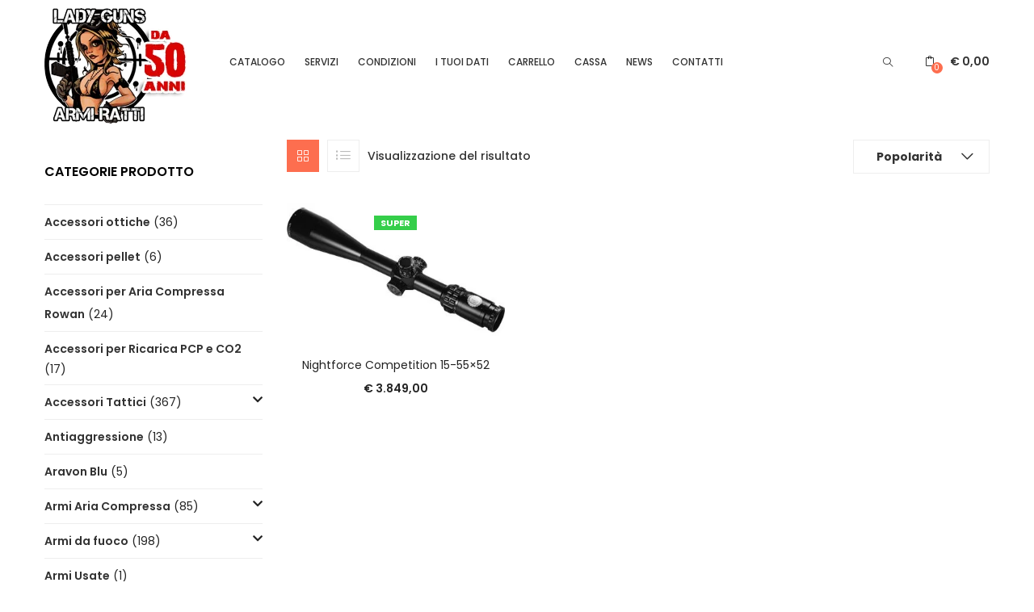

--- FILE ---
content_type: text/html; charset=UTF-8
request_url: https://www.armiratti.it/categoria-prodotto/ottiche/nightforce/
body_size: 30765
content:
<!DOCTYPE html>
<html lang="it-IT" class="no-js">
<head>
	<meta charset="UTF-8">
	<meta name="viewport" content="width=device-width">
	<link rel="profile" href="http://gmpg.org/xfn/11">
	<link rel="pingback" href="">

	<title>Nightforce &#8211; I migliori accessori per armi</title>
<link href="https://fonts.googleapis.com/css?family=Lato:100,100i,200,200i,300,300i,400,400i,500,500i,600,600i,700,700i,800,800i,900,900i%7COpen+Sans:100,100i,200,200i,300,300i,400,400i,500,500i,600,600i,700,700i,800,800i,900,900i%7CIndie+Flower:100,100i,200,200i,300,300i,400,400i,500,500i,600,600i,700,700i,800,800i,900,900i%7COswald:100,100i,200,200i,300,300i,400,400i,500,500i,600,600i,700,700i,800,800i,900,900i" rel="stylesheet"><meta name='robots' content='max-image-preview:large' />
<link rel='dns-prefetch' href='//use.fontawesome.com' />
<link rel='dns-prefetch' href='//fonts.googleapis.com' />
<link rel='preconnect' href='https://fonts.gstatic.com' crossorigin />
<link rel="alternate" type="application/rss+xml" title="I migliori accessori per armi &raquo; Feed" href="https://www.armiratti.it/feed/" />
<link rel="alternate" type="application/rss+xml" title="Feed I migliori accessori per armi &raquo; Nightforce Categoria" href="https://www.armiratti.it/categoria-prodotto/ottiche/nightforce/feed/" />
<style id='wp-img-auto-sizes-contain-inline-css' type='text/css'>
img:is([sizes=auto i],[sizes^="auto," i]){contain-intrinsic-size:3000px 1500px}
/*# sourceURL=wp-img-auto-sizes-contain-inline-css */
</style>
<link rel='stylesheet' id='easy-autocomplete-css' href='https://www.armiratti.it/wp-content/plugins/woocommerce-products-filter/js/easy-autocomplete/easy-autocomplete.min.css?ver=3.3.7.1' type='text/css' media='all' />
<link rel='stylesheet' id='easy-autocomplete-theme-css' href='https://www.armiratti.it/wp-content/plugins/woocommerce-products-filter/js/easy-autocomplete/easy-autocomplete.themes.min.css?ver=3.3.7.1' type='text/css' media='all' />
<link rel='stylesheet' id='layerslider-css' href='https://www.armiratti.it/wp-content/plugins/LayerSlider/assets/static/layerslider/css/layerslider.css?ver=7.14.0' type='text/css' media='all' />
<style id='wp-emoji-styles-inline-css' type='text/css'>

	img.wp-smiley, img.emoji {
		display: inline !important;
		border: none !important;
		box-shadow: none !important;
		height: 1em !important;
		width: 1em !important;
		margin: 0 0.07em !important;
		vertical-align: -0.1em !important;
		background: none !important;
		padding: 0 !important;
	}
/*# sourceURL=wp-emoji-styles-inline-css */
</style>
<style id='wp-block-library-inline-css' type='text/css'>
:root{--wp-block-synced-color:#7a00df;--wp-block-synced-color--rgb:122,0,223;--wp-bound-block-color:var(--wp-block-synced-color);--wp-editor-canvas-background:#ddd;--wp-admin-theme-color:#007cba;--wp-admin-theme-color--rgb:0,124,186;--wp-admin-theme-color-darker-10:#006ba1;--wp-admin-theme-color-darker-10--rgb:0,107,160.5;--wp-admin-theme-color-darker-20:#005a87;--wp-admin-theme-color-darker-20--rgb:0,90,135;--wp-admin-border-width-focus:2px}@media (min-resolution:192dpi){:root{--wp-admin-border-width-focus:1.5px}}.wp-element-button{cursor:pointer}:root .has-very-light-gray-background-color{background-color:#eee}:root .has-very-dark-gray-background-color{background-color:#313131}:root .has-very-light-gray-color{color:#eee}:root .has-very-dark-gray-color{color:#313131}:root .has-vivid-green-cyan-to-vivid-cyan-blue-gradient-background{background:linear-gradient(135deg,#00d084,#0693e3)}:root .has-purple-crush-gradient-background{background:linear-gradient(135deg,#34e2e4,#4721fb 50%,#ab1dfe)}:root .has-hazy-dawn-gradient-background{background:linear-gradient(135deg,#faaca8,#dad0ec)}:root .has-subdued-olive-gradient-background{background:linear-gradient(135deg,#fafae1,#67a671)}:root .has-atomic-cream-gradient-background{background:linear-gradient(135deg,#fdd79a,#004a59)}:root .has-nightshade-gradient-background{background:linear-gradient(135deg,#330968,#31cdcf)}:root .has-midnight-gradient-background{background:linear-gradient(135deg,#020381,#2874fc)}:root{--wp--preset--font-size--normal:16px;--wp--preset--font-size--huge:42px}.has-regular-font-size{font-size:1em}.has-larger-font-size{font-size:2.625em}.has-normal-font-size{font-size:var(--wp--preset--font-size--normal)}.has-huge-font-size{font-size:var(--wp--preset--font-size--huge)}.has-text-align-center{text-align:center}.has-text-align-left{text-align:left}.has-text-align-right{text-align:right}.has-fit-text{white-space:nowrap!important}#end-resizable-editor-section{display:none}.aligncenter{clear:both}.items-justified-left{justify-content:flex-start}.items-justified-center{justify-content:center}.items-justified-right{justify-content:flex-end}.items-justified-space-between{justify-content:space-between}.screen-reader-text{border:0;clip-path:inset(50%);height:1px;margin:-1px;overflow:hidden;padding:0;position:absolute;width:1px;word-wrap:normal!important}.screen-reader-text:focus{background-color:#ddd;clip-path:none;color:#444;display:block;font-size:1em;height:auto;left:5px;line-height:normal;padding:15px 23px 14px;text-decoration:none;top:5px;width:auto;z-index:100000}html :where(.has-border-color){border-style:solid}html :where([style*=border-top-color]){border-top-style:solid}html :where([style*=border-right-color]){border-right-style:solid}html :where([style*=border-bottom-color]){border-bottom-style:solid}html :where([style*=border-left-color]){border-left-style:solid}html :where([style*=border-width]){border-style:solid}html :where([style*=border-top-width]){border-top-style:solid}html :where([style*=border-right-width]){border-right-style:solid}html :where([style*=border-bottom-width]){border-bottom-style:solid}html :where([style*=border-left-width]){border-left-style:solid}html :where(img[class*=wp-image-]){height:auto;max-width:100%}:where(figure){margin:0 0 1em}html :where(.is-position-sticky){--wp-admin--admin-bar--position-offset:var(--wp-admin--admin-bar--height,0px)}@media screen and (max-width:600px){html :where(.is-position-sticky){--wp-admin--admin-bar--position-offset:0px}}

/*# sourceURL=wp-block-library-inline-css */
</style><link rel='stylesheet' id='wc-blocks-style-css' href='https://www.armiratti.it/wp-content/plugins/woocommerce/assets/client/blocks/wc-blocks.css?ver=wc-10.4.3' type='text/css' media='all' />
<style id='global-styles-inline-css' type='text/css'>
:root{--wp--preset--aspect-ratio--square: 1;--wp--preset--aspect-ratio--4-3: 4/3;--wp--preset--aspect-ratio--3-4: 3/4;--wp--preset--aspect-ratio--3-2: 3/2;--wp--preset--aspect-ratio--2-3: 2/3;--wp--preset--aspect-ratio--16-9: 16/9;--wp--preset--aspect-ratio--9-16: 9/16;--wp--preset--color--black: #000000;--wp--preset--color--cyan-bluish-gray: #abb8c3;--wp--preset--color--white: #ffffff;--wp--preset--color--pale-pink: #f78da7;--wp--preset--color--vivid-red: #cf2e2e;--wp--preset--color--luminous-vivid-orange: #ff6900;--wp--preset--color--luminous-vivid-amber: #fcb900;--wp--preset--color--light-green-cyan: #7bdcb5;--wp--preset--color--vivid-green-cyan: #00d084;--wp--preset--color--pale-cyan-blue: #8ed1fc;--wp--preset--color--vivid-cyan-blue: #0693e3;--wp--preset--color--vivid-purple: #9b51e0;--wp--preset--gradient--vivid-cyan-blue-to-vivid-purple: linear-gradient(135deg,rgb(6,147,227) 0%,rgb(155,81,224) 100%);--wp--preset--gradient--light-green-cyan-to-vivid-green-cyan: linear-gradient(135deg,rgb(122,220,180) 0%,rgb(0,208,130) 100%);--wp--preset--gradient--luminous-vivid-amber-to-luminous-vivid-orange: linear-gradient(135deg,rgb(252,185,0) 0%,rgb(255,105,0) 100%);--wp--preset--gradient--luminous-vivid-orange-to-vivid-red: linear-gradient(135deg,rgb(255,105,0) 0%,rgb(207,46,46) 100%);--wp--preset--gradient--very-light-gray-to-cyan-bluish-gray: linear-gradient(135deg,rgb(238,238,238) 0%,rgb(169,184,195) 100%);--wp--preset--gradient--cool-to-warm-spectrum: linear-gradient(135deg,rgb(74,234,220) 0%,rgb(151,120,209) 20%,rgb(207,42,186) 40%,rgb(238,44,130) 60%,rgb(251,105,98) 80%,rgb(254,248,76) 100%);--wp--preset--gradient--blush-light-purple: linear-gradient(135deg,rgb(255,206,236) 0%,rgb(152,150,240) 100%);--wp--preset--gradient--blush-bordeaux: linear-gradient(135deg,rgb(254,205,165) 0%,rgb(254,45,45) 50%,rgb(107,0,62) 100%);--wp--preset--gradient--luminous-dusk: linear-gradient(135deg,rgb(255,203,112) 0%,rgb(199,81,192) 50%,rgb(65,88,208) 100%);--wp--preset--gradient--pale-ocean: linear-gradient(135deg,rgb(255,245,203) 0%,rgb(182,227,212) 50%,rgb(51,167,181) 100%);--wp--preset--gradient--electric-grass: linear-gradient(135deg,rgb(202,248,128) 0%,rgb(113,206,126) 100%);--wp--preset--gradient--midnight: linear-gradient(135deg,rgb(2,3,129) 0%,rgb(40,116,252) 100%);--wp--preset--font-size--small: 13px;--wp--preset--font-size--medium: 20px;--wp--preset--font-size--large: 36px;--wp--preset--font-size--x-large: 42px;--wp--preset--spacing--20: 0.44rem;--wp--preset--spacing--30: 0.67rem;--wp--preset--spacing--40: 1rem;--wp--preset--spacing--50: 1.5rem;--wp--preset--spacing--60: 2.25rem;--wp--preset--spacing--70: 3.38rem;--wp--preset--spacing--80: 5.06rem;--wp--preset--shadow--natural: 6px 6px 9px rgba(0, 0, 0, 0.2);--wp--preset--shadow--deep: 12px 12px 50px rgba(0, 0, 0, 0.4);--wp--preset--shadow--sharp: 6px 6px 0px rgba(0, 0, 0, 0.2);--wp--preset--shadow--outlined: 6px 6px 0px -3px rgb(255, 255, 255), 6px 6px rgb(0, 0, 0);--wp--preset--shadow--crisp: 6px 6px 0px rgb(0, 0, 0);}:where(.is-layout-flex){gap: 0.5em;}:where(.is-layout-grid){gap: 0.5em;}body .is-layout-flex{display: flex;}.is-layout-flex{flex-wrap: wrap;align-items: center;}.is-layout-flex > :is(*, div){margin: 0;}body .is-layout-grid{display: grid;}.is-layout-grid > :is(*, div){margin: 0;}:where(.wp-block-columns.is-layout-flex){gap: 2em;}:where(.wp-block-columns.is-layout-grid){gap: 2em;}:where(.wp-block-post-template.is-layout-flex){gap: 1.25em;}:where(.wp-block-post-template.is-layout-grid){gap: 1.25em;}.has-black-color{color: var(--wp--preset--color--black) !important;}.has-cyan-bluish-gray-color{color: var(--wp--preset--color--cyan-bluish-gray) !important;}.has-white-color{color: var(--wp--preset--color--white) !important;}.has-pale-pink-color{color: var(--wp--preset--color--pale-pink) !important;}.has-vivid-red-color{color: var(--wp--preset--color--vivid-red) !important;}.has-luminous-vivid-orange-color{color: var(--wp--preset--color--luminous-vivid-orange) !important;}.has-luminous-vivid-amber-color{color: var(--wp--preset--color--luminous-vivid-amber) !important;}.has-light-green-cyan-color{color: var(--wp--preset--color--light-green-cyan) !important;}.has-vivid-green-cyan-color{color: var(--wp--preset--color--vivid-green-cyan) !important;}.has-pale-cyan-blue-color{color: var(--wp--preset--color--pale-cyan-blue) !important;}.has-vivid-cyan-blue-color{color: var(--wp--preset--color--vivid-cyan-blue) !important;}.has-vivid-purple-color{color: var(--wp--preset--color--vivid-purple) !important;}.has-black-background-color{background-color: var(--wp--preset--color--black) !important;}.has-cyan-bluish-gray-background-color{background-color: var(--wp--preset--color--cyan-bluish-gray) !important;}.has-white-background-color{background-color: var(--wp--preset--color--white) !important;}.has-pale-pink-background-color{background-color: var(--wp--preset--color--pale-pink) !important;}.has-vivid-red-background-color{background-color: var(--wp--preset--color--vivid-red) !important;}.has-luminous-vivid-orange-background-color{background-color: var(--wp--preset--color--luminous-vivid-orange) !important;}.has-luminous-vivid-amber-background-color{background-color: var(--wp--preset--color--luminous-vivid-amber) !important;}.has-light-green-cyan-background-color{background-color: var(--wp--preset--color--light-green-cyan) !important;}.has-vivid-green-cyan-background-color{background-color: var(--wp--preset--color--vivid-green-cyan) !important;}.has-pale-cyan-blue-background-color{background-color: var(--wp--preset--color--pale-cyan-blue) !important;}.has-vivid-cyan-blue-background-color{background-color: var(--wp--preset--color--vivid-cyan-blue) !important;}.has-vivid-purple-background-color{background-color: var(--wp--preset--color--vivid-purple) !important;}.has-black-border-color{border-color: var(--wp--preset--color--black) !important;}.has-cyan-bluish-gray-border-color{border-color: var(--wp--preset--color--cyan-bluish-gray) !important;}.has-white-border-color{border-color: var(--wp--preset--color--white) !important;}.has-pale-pink-border-color{border-color: var(--wp--preset--color--pale-pink) !important;}.has-vivid-red-border-color{border-color: var(--wp--preset--color--vivid-red) !important;}.has-luminous-vivid-orange-border-color{border-color: var(--wp--preset--color--luminous-vivid-orange) !important;}.has-luminous-vivid-amber-border-color{border-color: var(--wp--preset--color--luminous-vivid-amber) !important;}.has-light-green-cyan-border-color{border-color: var(--wp--preset--color--light-green-cyan) !important;}.has-vivid-green-cyan-border-color{border-color: var(--wp--preset--color--vivid-green-cyan) !important;}.has-pale-cyan-blue-border-color{border-color: var(--wp--preset--color--pale-cyan-blue) !important;}.has-vivid-cyan-blue-border-color{border-color: var(--wp--preset--color--vivid-cyan-blue) !important;}.has-vivid-purple-border-color{border-color: var(--wp--preset--color--vivid-purple) !important;}.has-vivid-cyan-blue-to-vivid-purple-gradient-background{background: var(--wp--preset--gradient--vivid-cyan-blue-to-vivid-purple) !important;}.has-light-green-cyan-to-vivid-green-cyan-gradient-background{background: var(--wp--preset--gradient--light-green-cyan-to-vivid-green-cyan) !important;}.has-luminous-vivid-amber-to-luminous-vivid-orange-gradient-background{background: var(--wp--preset--gradient--luminous-vivid-amber-to-luminous-vivid-orange) !important;}.has-luminous-vivid-orange-to-vivid-red-gradient-background{background: var(--wp--preset--gradient--luminous-vivid-orange-to-vivid-red) !important;}.has-very-light-gray-to-cyan-bluish-gray-gradient-background{background: var(--wp--preset--gradient--very-light-gray-to-cyan-bluish-gray) !important;}.has-cool-to-warm-spectrum-gradient-background{background: var(--wp--preset--gradient--cool-to-warm-spectrum) !important;}.has-blush-light-purple-gradient-background{background: var(--wp--preset--gradient--blush-light-purple) !important;}.has-blush-bordeaux-gradient-background{background: var(--wp--preset--gradient--blush-bordeaux) !important;}.has-luminous-dusk-gradient-background{background: var(--wp--preset--gradient--luminous-dusk) !important;}.has-pale-ocean-gradient-background{background: var(--wp--preset--gradient--pale-ocean) !important;}.has-electric-grass-gradient-background{background: var(--wp--preset--gradient--electric-grass) !important;}.has-midnight-gradient-background{background: var(--wp--preset--gradient--midnight) !important;}.has-small-font-size{font-size: var(--wp--preset--font-size--small) !important;}.has-medium-font-size{font-size: var(--wp--preset--font-size--medium) !important;}.has-large-font-size{font-size: var(--wp--preset--font-size--large) !important;}.has-x-large-font-size{font-size: var(--wp--preset--font-size--x-large) !important;}
/*# sourceURL=global-styles-inline-css */
</style>

<style id='classic-theme-styles-inline-css' type='text/css'>
/*! This file is auto-generated */
.wp-block-button__link{color:#fff;background-color:#32373c;border-radius:9999px;box-shadow:none;text-decoration:none;padding:calc(.667em + 2px) calc(1.333em + 2px);font-size:1.125em}.wp-block-file__button{background:#32373c;color:#fff;text-decoration:none}
/*# sourceURL=/wp-includes/css/classic-themes.min.css */
</style>
<link rel='stylesheet' id='contact-form-7-css' href='https://www.armiratti.it/wp-content/plugins/contact-form-7/includes/css/styles.css?ver=6.1.4' type='text/css' media='all' />
<link rel='stylesheet' id='style-css' href='https://www.armiratti.it/wp-content/plugins/woo-sidebar-category-accordion/css/wcsca.css?ver=6.9' type='text/css' media='all' />
<link rel='stylesheet' id='fontawesome-css' href='https://use.fontawesome.com/releases/v5.6.3/css/all.css?ver=4.6.1' type='text/css' media='all' />
<link rel='stylesheet' id='woof-css' href='https://www.armiratti.it/wp-content/plugins/woocommerce-products-filter/css/front.css?ver=3.3.7.1' type='text/css' media='all' />
<style id='woof-inline-css' type='text/css'>

.woof_products_top_panel li span, .woof_products_top_panel2 li span{background: url(https://www.armiratti.it/wp-content/plugins/woocommerce-products-filter/img/delete.png);background-size: 14px 14px;background-repeat: no-repeat;background-position: right;}
.woof_edit_view{
                    display: none;
                }

/*# sourceURL=woof-inline-css */
</style>
<link rel='stylesheet' id='chosen-drop-down-css' href='https://www.armiratti.it/wp-content/plugins/woocommerce-products-filter/js/chosen/chosen.min.css?ver=3.3.7.1' type='text/css' media='all' />
<link rel='stylesheet' id='woof_by_author_html_items-css' href='https://www.armiratti.it/wp-content/plugins/woocommerce-products-filter/ext/by_author/css/by_author.css?ver=3.3.7.1' type='text/css' media='all' />
<link rel='stylesheet' id='woof_by_backorder_html_items-css' href='https://www.armiratti.it/wp-content/plugins/woocommerce-products-filter/ext/by_backorder/css/by_backorder.css?ver=3.3.7.1' type='text/css' media='all' />
<link rel='stylesheet' id='woof_by_instock_html_items-css' href='https://www.armiratti.it/wp-content/plugins/woocommerce-products-filter/ext/by_instock/css/by_instock.css?ver=3.3.7.1' type='text/css' media='all' />
<link rel='stylesheet' id='woof_by_onsales_html_items-css' href='https://www.armiratti.it/wp-content/plugins/woocommerce-products-filter/ext/by_onsales/css/by_onsales.css?ver=3.3.7.1' type='text/css' media='all' />
<link rel='stylesheet' id='woof_by_sku_html_items-css' href='https://www.armiratti.it/wp-content/plugins/woocommerce-products-filter/ext/by_sku/css/by_sku.css?ver=3.3.7.1' type='text/css' media='all' />
<link rel='stylesheet' id='woof_by_text_html_items-css' href='https://www.armiratti.it/wp-content/plugins/woocommerce-products-filter/ext/by_text/assets/css/front.css?ver=3.3.7.1' type='text/css' media='all' />
<link rel='stylesheet' id='woof_color_html_items-css' href='https://www.armiratti.it/wp-content/plugins/woocommerce-products-filter/ext/color/css/html_types/color.css?ver=3.3.7.1' type='text/css' media='all' />
<link rel='stylesheet' id='woof_image_html_items-css' href='https://www.armiratti.it/wp-content/plugins/woocommerce-products-filter/ext/image/css/html_types/image.css?ver=3.3.7.1' type='text/css' media='all' />
<link rel='stylesheet' id='woof_label_html_items-css' href='https://www.armiratti.it/wp-content/plugins/woocommerce-products-filter/ext/label/css/html_types/label.css?ver=3.3.7.1' type='text/css' media='all' />
<link rel='stylesheet' id='woof_select_hierarchy_html_items-css' href='https://www.armiratti.it/wp-content/plugins/woocommerce-products-filter/ext/select_hierarchy/css/html_types/select_hierarchy.css?ver=3.3.7.1' type='text/css' media='all' />
<link rel='stylesheet' id='woof_select_radio_check_html_items-css' href='https://www.armiratti.it/wp-content/plugins/woocommerce-products-filter/ext/select_radio_check/css/html_types/select_radio_check.css?ver=3.3.7.1' type='text/css' media='all' />
<link rel='stylesheet' id='woof_slider_html_items-css' href='https://www.armiratti.it/wp-content/plugins/woocommerce-products-filter/ext/slider/css/html_types/slider.css?ver=3.3.7.1' type='text/css' media='all' />
<link rel='stylesheet' id='woof_sd_html_items_checkbox-css' href='https://www.armiratti.it/wp-content/plugins/woocommerce-products-filter/ext/smart_designer/css/elements/checkbox.css?ver=3.3.7.1' type='text/css' media='all' />
<link rel='stylesheet' id='woof_sd_html_items_radio-css' href='https://www.armiratti.it/wp-content/plugins/woocommerce-products-filter/ext/smart_designer/css/elements/radio.css?ver=3.3.7.1' type='text/css' media='all' />
<link rel='stylesheet' id='woof_sd_html_items_switcher-css' href='https://www.armiratti.it/wp-content/plugins/woocommerce-products-filter/ext/smart_designer/css/elements/switcher.css?ver=3.3.7.1' type='text/css' media='all' />
<link rel='stylesheet' id='woof_sd_html_items_color-css' href='https://www.armiratti.it/wp-content/plugins/woocommerce-products-filter/ext/smart_designer/css/elements/color.css?ver=3.3.7.1' type='text/css' media='all' />
<link rel='stylesheet' id='woof_sd_html_items_tooltip-css' href='https://www.armiratti.it/wp-content/plugins/woocommerce-products-filter/ext/smart_designer/css/tooltip.css?ver=3.3.7.1' type='text/css' media='all' />
<link rel='stylesheet' id='woof_sd_html_items_front-css' href='https://www.armiratti.it/wp-content/plugins/woocommerce-products-filter/ext/smart_designer/css/front.css?ver=3.3.7.1' type='text/css' media='all' />
<link rel='stylesheet' id='woof-switcher23-css' href='https://www.armiratti.it/wp-content/plugins/woocommerce-products-filter/css/switcher.css?ver=3.3.7.1' type='text/css' media='all' />
<link rel='stylesheet' id='woocommerce-layout-css' href='https://www.armiratti.it/wp-content/plugins/woocommerce/assets/css/woocommerce-layout.css?ver=10.4.3' type='text/css' media='all' />
<link rel='stylesheet' id='woocommerce-smallscreen-css' href='https://www.armiratti.it/wp-content/plugins/woocommerce/assets/css/woocommerce-smallscreen.css?ver=10.4.3' type='text/css' media='only screen and (max-width: 768px)' />
<link rel='stylesheet' id='woocommerce-general-css' href='https://www.armiratti.it/wp-content/plugins/woocommerce/assets/css/woocommerce.css?ver=10.4.3' type='text/css' media='all' />
<style id='woocommerce-inline-inline-css' type='text/css'>
.woocommerce form .form-row .required { visibility: visible; }
/*# sourceURL=woocommerce-inline-inline-css */
</style>
<link rel='stylesheet' id='cmplz-general-css' href='https://www.armiratti.it/wp-content/plugins/complianz-gdpr-premium/assets/css/cookieblocker.min.css?ver=1761941607' type='text/css' media='all' />
<link rel='stylesheet' id='xpay-checkout-css' href='https://www.armiratti.it/wp-content/plugins/cartasi-x-pay/assets/css/xpay.css?ver=8.2.0' type='text/css' media='all' />
<link rel='stylesheet' id='woo-variation-swatches-css' href='https://www.armiratti.it/wp-content/plugins/woo-variation-swatches/assets/css/frontend.min.css?ver=1762943396' type='text/css' media='all' />
<style id='woo-variation-swatches-inline-css' type='text/css'>
:root {
--wvs-tick:url("data:image/svg+xml;utf8,%3Csvg filter='drop-shadow(0px 0px 2px rgb(0 0 0 / .8))' xmlns='http://www.w3.org/2000/svg'  viewBox='0 0 30 30'%3E%3Cpath fill='none' stroke='%23ffffff' stroke-linecap='round' stroke-linejoin='round' stroke-width='4' d='M4 16L11 23 27 7'/%3E%3C/svg%3E");

--wvs-cross:url("data:image/svg+xml;utf8,%3Csvg filter='drop-shadow(0px 0px 5px rgb(255 255 255 / .6))' xmlns='http://www.w3.org/2000/svg' width='72px' height='72px' viewBox='0 0 24 24'%3E%3Cpath fill='none' stroke='%23ff0000' stroke-linecap='round' stroke-width='0.6' d='M5 5L19 19M19 5L5 19'/%3E%3C/svg%3E");
--wvs-single-product-item-width:30px;
--wvs-single-product-item-height:30px;
--wvs-single-product-item-font-size:16px}
/*# sourceURL=woo-variation-swatches-inline-css */
</style>
<link rel='stylesheet' id='yith_ywraq_frontend-css' href='https://www.armiratti.it/wp-content/plugins/yith-woocommerce-request-a-quote/assets/css/frontend.css?ver=2.46.0' type='text/css' media='all' />
<style id='yith_ywraq_frontend-inline-css' type='text/css'>
.woocommerce .add-request-quote-button.button, .woocommerce .add-request-quote-button-addons.button, .yith-wceop-ywraq-button-wrapper .add-request-quote-button.button, .yith-wceop-ywraq-button-wrapper .add-request-quote-button-addons.button{
    background-color: #0066b4!important;
    color: #ffffff!important;
}
.woocommerce .add-request-quote-button.button:hover,  .woocommerce .add-request-quote-button-addons.button:hover,.yith-wceop-ywraq-button-wrapper .add-request-quote-button.button:hover,  .yith-wceop-ywraq-button-wrapper .add-request-quote-button-addons.button:hover{
    background-color: #044a80!important;
    color: #ffffff!important;
}


/*# sourceURL=yith_ywraq_frontend-inline-css */
</style>
<link rel='stylesheet' id='yith-wcan-shortcodes-css' href='https://www.armiratti.it/wp-content/plugins/yith-woocommerce-ajax-navigation/assets/css/shortcodes.css?ver=5.16.0' type='text/css' media='all' />
<style id='yith-wcan-shortcodes-inline-css' type='text/css'>
:root{
	--yith-wcan-filters_colors_titles: #434343;
	--yith-wcan-filters_colors_background: #FFFFFF;
	--yith-wcan-filters_colors_accent: #A7144C;
	--yith-wcan-filters_colors_accent_r: 167;
	--yith-wcan-filters_colors_accent_g: 20;
	--yith-wcan-filters_colors_accent_b: 76;
	--yith-wcan-color_swatches_border_radius: 100%;
	--yith-wcan-color_swatches_size: 30px;
	--yith-wcan-labels_style_background: #FFFFFF;
	--yith-wcan-labels_style_background_hover: #A7144C;
	--yith-wcan-labels_style_background_active: #A7144C;
	--yith-wcan-labels_style_text: #434343;
	--yith-wcan-labels_style_text_hover: #FFFFFF;
	--yith-wcan-labels_style_text_active: #FFFFFF;
	--yith-wcan-anchors_style_text: #434343;
	--yith-wcan-anchors_style_text_hover: #A7144C;
	--yith-wcan-anchors_style_text_active: #A7144C;
}
/*# sourceURL=yith-wcan-shortcodes-inline-css */
</style>
<link rel='stylesheet' id='yith-quick-view-css' href='https://www.armiratti.it/wp-content/plugins/yith-woocommerce-quick-view/assets/css/yith-quick-view.css?ver=2.10.0' type='text/css' media='all' />
<style id='yith-quick-view-inline-css' type='text/css'>

				#yith-quick-view-modal .yith-quick-view-overlay{background:rgba( 0, 0, 0, 0.8)}
				#yith-quick-view-modal .yith-wcqv-main{background:#ffffff;}
				#yith-quick-view-close{color:#cdcdcd;}
				#yith-quick-view-close:hover{color:#ff0000;}
/*# sourceURL=yith-quick-view-inline-css */
</style>
<link rel='stylesheet' id='puca-gutenberg-frontend-css' href='https://www.armiratti.it/wp-content/themes/puca/css/gutenberg/gutenberg-frontend.css?ver=1.5' type='text/css' media='all' />
<link data-service="google-fonts" data-category="marketing" rel='stylesheet' id='puca-theme-fonts-css' data-href='https://fonts.googleapis.com/css?family=Poppins:100,100i,200,200i,300,300i,400,400i,500,500i,600,600i,700,700i,800,800i,900,900i&#038;subset=latin%2Clatin-ext&#038;display=swap' type='text/css' media='all' />
<link rel='stylesheet' id='newsletter-css' href='https://www.armiratti.it/wp-content/plugins/newsletter/style.css?ver=9.1.0' type='text/css' media='all' />
<link rel='stylesheet' id='puca-woocommerce-css' href='https://www.armiratti.it/wp-content/themes/puca/css/skins/fashion/woocommerce.css?ver=1.5' type='text/css' media='all' />
<link rel='stylesheet' id='bootstrap-css' href='https://www.armiratti.it/wp-content/themes/puca/css/bootstrap.css?ver=3.2.0' type='text/css' media='all' />
<link rel='stylesheet' id='puca-template-css' href='https://www.armiratti.it/wp-content/themes/puca/css/skins/fashion/template.css?ver=1.5' type='text/css' media='all' />
<style id='puca-template-inline-css' type='text/css'>
:root {--tb-theme-color: #fd6e4f;--tb-theme-color-hover: #d75d43;}:root {--tb-text-primary-font: Poppins, sans-serif;--tb-text-second-font: Roboto;}/* Menu Link Color Active *//* Woocommerce Breadcrumbs */.site-header .logo img {max-width: 200px;}.site-header .logo img {padding-top: 10px;padding-right: 0;padding-bottom: 0;padding-left: 0;}@media (max-width: 1024px) {/* Limit logo image height for tablets according to tablets header height */.logo-tablet a img {max-width: 200px;}.logo-tablet a img {padding-top: 0;padding-right: 0;padding-bottom: 0;padding-left: 0;}}@media (max-width: 768px) {/* Limit logo image height for mobile according to mobile header height */.mobile-logo a img {max-width: 120px;}.mobile-logo a img {padding-top: 10px;padding-right: 0;padding-bottom: 10px;padding-left: 0;}}/* Custom CSS */
/*# sourceURL=puca-template-inline-css */
</style>
<link rel='stylesheet' id='puca-style-css' href='https://www.armiratti.it/wp-content/themes/puca/style.css?ver=1.5' type='text/css' media='all' />
<link rel='stylesheet' id='font-awesome-css' href='https://www.armiratti.it/wp-content/plugins/yith-woocommerce-request-a-quote/plugin-fw/assets/fonts/font-awesome/font-awesome.min.css?ver=4.7.0' type='text/css' media='all' />
<style id='font-awesome-inline-css' type='text/css'>
[data-font="FontAwesome"]:before {font-family: 'FontAwesome' !important;content: attr(data-icon) !important;speak: none !important;font-weight: normal !important;font-variant: normal !important;text-transform: none !important;line-height: 1 !important;font-style: normal !important;-webkit-font-smoothing: antialiased !important;-moz-osx-font-smoothing: grayscale !important;}
/*# sourceURL=font-awesome-inline-css */
</style>
<link rel='stylesheet' id='font-tbay-css' href='https://www.armiratti.it/wp-content/themes/puca/css/font-tbay-custom.css?ver=1.0.0' type='text/css' media='all' />
<link rel='stylesheet' id='simple-line-icons-css' href='https://www.armiratti.it/wp-content/themes/puca/css/simple-line-icons.css?ver=2.4.0' type='text/css' media='all' />
<link rel='stylesheet' id='animate-css-css' href='https://www.armiratti.it/wp-content/themes/puca/css/animate.css?ver=3.5.0' type='text/css' media='all' />
<link rel='stylesheet' id='jquery-treeview-css' href='https://www.armiratti.it/wp-content/themes/puca/css/jquery.treeview.css?ver=1.0.0' type='text/css' media='all' />
<link rel='stylesheet' id='wpgdprc-front-css-css' href='https://www.armiratti.it/wp-content/plugins/wp-gdpr-compliance/Assets/css/front.css?ver=1706781870' type='text/css' media='all' />
<style id='wpgdprc-front-css-inline-css' type='text/css'>
:root{--wp-gdpr--bar--background-color: #000000;--wp-gdpr--bar--color: #ffffff;--wp-gdpr--button--background-color: #000000;--wp-gdpr--button--background-color--darken: #000000;--wp-gdpr--button--color: #ffffff;}
/*# sourceURL=wpgdprc-front-css-inline-css */
</style>
<link rel='stylesheet' id='puca-child-style-css' href='https://www.armiratti.it/wp-content/themes/puca-child/style.css?ver=1.0' type='text/css' media='all' />
<script type="text/javascript" src="https://www.armiratti.it/wp-includes/js/jquery/jquery.min.js?ver=3.7.1" id="jquery-core-js"></script>
<script type="text/javascript" src="https://www.armiratti.it/wp-includes/js/jquery/jquery-migrate.min.js?ver=3.4.1" id="jquery-migrate-js"></script>
<script type="text/javascript" async src="https://www.armiratti.it/wp-content/plugins/burst-statistics/assets/js/timeme/timeme.min.js?ver=1767271949" id="burst-timeme-js"></script>
<script type="text/javascript" async src="https://www.armiratti.it/wp-content/uploads/burst/js/burst.min.js?ver=1768814344" id="burst-js"></script>
<script type="text/javascript" src="https://www.armiratti.it/wp-content/plugins/woocommerce-products-filter/js/easy-autocomplete/jquery.easy-autocomplete.min.js?ver=3.3.7.1" id="easy-autocomplete-js"></script>
<script type="text/javascript" id="layerslider-utils-js-extra">
/* <![CDATA[ */
var LS_Meta = {"v":"7.14.0","fixGSAP":"1"};
//# sourceURL=layerslider-utils-js-extra
/* ]]> */
</script>
<script type="text/javascript" src="https://www.armiratti.it/wp-content/plugins/LayerSlider/assets/static/layerslider/js/layerslider.utils.js?ver=7.14.0" id="layerslider-utils-js"></script>
<script type="text/javascript" src="https://www.armiratti.it/wp-content/plugins/LayerSlider/assets/static/layerslider/js/layerslider.kreaturamedia.jquery.js?ver=7.14.0" id="layerslider-js"></script>
<script type="text/javascript" src="https://www.armiratti.it/wp-content/plugins/LayerSlider/assets/static/layerslider/js/layerslider.transitions.js?ver=7.14.0" id="layerslider-transitions-js"></script>
<script type="text/javascript" id="woof-husky-js-extra">
/* <![CDATA[ */
var woof_husky_txt = {"ajax_url":"https://www.armiratti.it/wp-admin/admin-ajax.php","plugin_uri":"https://www.armiratti.it/wp-content/plugins/woocommerce-products-filter/ext/by_text/","loader":"https://www.armiratti.it/wp-content/plugins/woocommerce-products-filter/ext/by_text/assets/img/ajax-loader.gif","not_found":"Non \u00e8 stato trovato nulla!","prev":"Precedente","next":"Successivo","site_link":"https://www.armiratti.it","default_data":{"placeholder":"","behavior":"title","search_by_full_word":0,"autocomplete":1,"how_to_open_links":0,"taxonomy_compatibility":0,"sku_compatibility":0,"custom_fields":"","search_desc_variant":0,"view_text_length":10,"min_symbols":3,"max_posts":10,"image":"","notes_for_customer":"","template":"default","max_open_height":300,"page":0}};
//# sourceURL=woof-husky-js-extra
/* ]]> */
</script>
<script type="text/javascript" src="https://www.armiratti.it/wp-content/plugins/woocommerce-products-filter/ext/by_text/assets/js/husky.js?ver=3.3.7.1" id="woof-husky-js"></script>
<script type="text/javascript" src="https://www.armiratti.it/wp-content/plugins/woocommerce/assets/js/jquery-blockui/jquery.blockUI.min.js?ver=2.7.0-wc.10.4.3" id="wc-jquery-blockui-js" data-wp-strategy="defer"></script>
<script type="text/javascript" id="wc-add-to-cart-js-extra">
/* <![CDATA[ */
var wc_add_to_cart_params = {"ajax_url":"/wp-admin/admin-ajax.php","wc_ajax_url":"/?wc-ajax=%%endpoint%%","i18n_view_cart":"Visualizza carrello","cart_url":"https://www.armiratti.it/carrello/","is_cart":"","cart_redirect_after_add":"no"};
//# sourceURL=wc-add-to-cart-js-extra
/* ]]> */
</script>
<script type="text/javascript" src="https://www.armiratti.it/wp-content/plugins/woocommerce/assets/js/frontend/add-to-cart.min.js?ver=10.4.3" id="wc-add-to-cart-js" data-wp-strategy="defer"></script>
<script type="text/javascript" src="https://www.armiratti.it/wp-content/plugins/woocommerce/assets/js/js-cookie/js.cookie.min.js?ver=2.1.4-wc.10.4.3" id="wc-js-cookie-js" defer="defer" data-wp-strategy="defer"></script>
<script type="text/javascript" id="woocommerce-js-extra">
/* <![CDATA[ */
var woocommerce_params = {"ajax_url":"/wp-admin/admin-ajax.php","wc_ajax_url":"/?wc-ajax=%%endpoint%%","i18n_password_show":"Mostra password","i18n_password_hide":"Nascondi password"};
//# sourceURL=woocommerce-js-extra
/* ]]> */
</script>
<script type="text/javascript" src="https://www.armiratti.it/wp-content/plugins/woocommerce/assets/js/frontend/woocommerce.min.js?ver=10.4.3" id="woocommerce-js" defer="defer" data-wp-strategy="defer"></script>
<script type="text/javascript" src="https://www.armiratti.it/wp-content/plugins/cartasi-x-pay/assets/js/xpay.js?ver=8.2.0" id="xpay-checkout-js"></script>
<script type="text/javascript" src="https://www.armiratti.it/wp-content/plugins/js_composer/assets/js/vendors/woocommerce-add-to-cart.js?ver=8.5" id="vc_woocommerce-add-to-cart-js-js"></script>
<script type="text/javascript" id="wpgdprc-front-js-js-extra">
/* <![CDATA[ */
var wpgdprcFront = {"ajaxUrl":"https://www.armiratti.it/wp-admin/admin-ajax.php","ajaxNonce":"a12ccaf82c","ajaxArg":"security","pluginPrefix":"wpgdprc","blogId":"1","isMultiSite":"","locale":"it_IT","showSignUpModal":"","showFormModal":"","cookieName":"wpgdprc-consent","consentVersion":"","path":"/","prefix":"wpgdprc"};
//# sourceURL=wpgdprc-front-js-js-extra
/* ]]> */
</script>
<script type="text/javascript" src="https://www.armiratti.it/wp-content/plugins/wp-gdpr-compliance/Assets/js/front.min.js?ver=1706781870" id="wpgdprc-front-js-js"></script>
<script></script><meta name="generator" content="Powered by LayerSlider 7.14.0 - Build Heros, Sliders, and Popups. Create Animations and Beautiful, Rich Web Content as Easy as Never Before on WordPress." />
<!-- LayerSlider updates and docs at: https://layerslider.com -->
<link rel="https://api.w.org/" href="https://www.armiratti.it/wp-json/" /><link rel="alternate" title="JSON" type="application/json" href="https://www.armiratti.it/wp-json/wp/v2/product_cat/183" /><link rel="EditURI" type="application/rsd+xml" title="RSD" href="https://www.armiratti.it/xmlrpc.php?rsd" />
<meta name="generator" content="WordPress 6.9" />
<meta name="generator" content="WooCommerce 10.4.3" />
<meta name="generator" content="Redux 4.5.9" />    <script>
        var wcscaOpenIcon = 'fas fa-chevron-up';
        var wcscaClosedIcon = 'fas fa-chevron-down';
    </script>
    <style>
        .wcsca-icon { font-size: 1em; }
            .widget_product_categories ul li { 
        padding-top: .5em !important;
        padding-bottom: .5em !important;
    }
        </style>
			<style>.cmplz-hidden {
					display: none !important;
				}</style><script src="https://www.armiratti.it/wp-content/plugins/cartasi-x-pay/assets/js/pagodil-sticker.min.js?v=8.2.0"></script><style>.pagodil-sticker-container { display: inline-block; margin-bottom: 60px; } </style>	<noscript><style>.woocommerce-product-gallery{ opacity: 1 !important; }</style></noscript>
	<meta name="generator" content="Powered by WPBakery Page Builder - drag and drop page builder for WordPress."/>
<noscript><style> .wpb_animate_when_almost_visible { opacity: 1; }</style></noscript><link rel='stylesheet' id='wc-gateway-xpay-blocks-integration-style-css' href='https://www.armiratti.it/wp-content/plugins/cartasi-x-pay/build/index_xpay.css?ver=e061ae41c5945f5e3bf3' type='text/css' media='all' />
<link rel='stylesheet' id='woof_sections_style-css' href='https://www.armiratti.it/wp-content/plugins/woocommerce-products-filter/ext/sections/css/sections.css?ver=3.3.7.1' type='text/css' media='all' />
<link rel='stylesheet' id='ion.range-slider-css' href='https://www.armiratti.it/wp-content/plugins/woocommerce-products-filter/js/ion.range-slider/css/ion.rangeSlider.css?ver=3.3.7.1' type='text/css' media='all' />
<link rel='stylesheet' id='woof_tooltip-css-css' href='https://www.armiratti.it/wp-content/plugins/woocommerce-products-filter/js/tooltip/css/tooltipster.bundle.min.css?ver=3.3.7.1' type='text/css' media='all' />
<link rel='stylesheet' id='woof_tooltip-css-noir-css' href='https://www.armiratti.it/wp-content/plugins/woocommerce-products-filter/js/tooltip/css/plugins/tooltipster/sideTip/themes/tooltipster-sideTip-noir.min.css?ver=3.3.7.1' type='text/css' media='all' />
<link rel='stylesheet' id='sumoselect-css' href='https://www.armiratti.it/wp-content/themes/puca/css/sumoselect.css?ver=1.0.0' type='text/css' media='all' />
<link rel='stylesheet' id='js_composer_front-css' href='https://www.armiratti.it/wp-content/plugins/js_composer/assets/css/js_composer.min.css?ver=8.5' type='text/css' media='all' />
<link rel='stylesheet' id='photoswipe-css' href='https://www.armiratti.it/wp-content/plugins/woocommerce/assets/css/photoswipe/photoswipe.min.css?ver=10.4.3' type='text/css' media='all' />
<link rel='stylesheet' id='photoswipe-default-skin-css' href='https://www.armiratti.it/wp-content/plugins/woocommerce/assets/css/photoswipe/default-skin/default-skin.min.css?ver=10.4.3' type='text/css' media='all' />
<link rel='stylesheet' id='yith_wccl_frontend-css' href='https://www.armiratti.it/wp-content/plugins/yith-color-and-label-variations-for-woocommerce/assets/css/frontend.css?ver=2.24.0' type='text/css' media='all' />
<link rel='stylesheet' id='woof-front-builder-css-css' href='https://www.armiratti.it/wp-content/plugins/woocommerce-products-filter/ext/front_builder/css/front-builder.css?ver=3.3.7.1' type='text/css' media='all' />
<link rel='stylesheet' id='woof-slideout-tab-css-css' href='https://www.armiratti.it/wp-content/plugins/woocommerce-products-filter/ext/slideout/css/jquery.tabSlideOut.css?ver=3.3.7.1' type='text/css' media='all' />
<link rel='stylesheet' id='woof-slideout-css-css' href='https://www.armiratti.it/wp-content/plugins/woocommerce-products-filter/ext/slideout/css/slideout.css?ver=3.3.7.1' type='text/css' media='all' />
</head>
<body data-cmplz=2 class="archive tax-product_cat term-nightforce term-183 wp-theme-puca wp-child-theme-puca-child theme-puca woocommerce woocommerce-page woocommerce-no-js woo-variation-swatches wvs-behavior-blur wvs-theme-puca-child wvs-show-label wvs-tooltip yith-wcan-free skin-fashion v1  ajax_cart_right tbay-body-mobile-product-two wpb-js-composer js-comp-ver-8.5 vc_responsive mobile-hidden-footer header-mobile-center" data-burst_id="183" data-burst_type="tax">
<div id="wrapper-container" class="wrapper-container v1">


	 
	  


<div id="tbay-mobile-menu" class="tbay-offcanvas hidden-lg hidden-md v1"> 
    <div class="tbay-offcanvas-body">


                    <div class="offcanvas-head">
                Menu                <button type="button" class="btn btn-toggle-canvas btn-danger" data-toggle="offcanvas">x</button>
            </div>
          
        

        <nav id="tbay-mobile-menu-navbar-treeview" class="menu navbar navbar-offcanvas navbar-static" data-id="menu-principale">
            <div class="navbar-collapse navbar-offcanvas-collapse"><ul id="main-mobile-menu" class="menu treeview nav navbar-nav" data-id="menu-principale"><li id="menu-item-2213" class="menu-item menu-item-type-post_type menu-item-object-page menu-item-2213 level-0 aligned-left"><a href="https://www.armiratti.it/prodotti/">Catalogo</a></li>
<li id="menu-item-21762" class="menu-item menu-item-type-post_type menu-item-object-page menu-item-21762 level-0 aligned-left"><a href="https://www.armiratti.it/servizi/">Servizi</a></li>
<li id="menu-item-4996" class="menu-item menu-item-type-post_type menu-item-object-page menu-item-4996 level-0 aligned-left"><a href="https://www.armiratti.it/condizioni-di-vendita/">Condizioni</a></li>
<li id="menu-item-2214" class="menu-item menu-item-type-post_type menu-item-object-page menu-item-2214 level-0 aligned-left"><a href="https://www.armiratti.it/profilo/">I tuoi dati</a></li>
<li id="menu-item-13471" class="menu-item menu-item-type-post_type menu-item-object-page menu-item-13471 level-0 aligned-left"><a href="https://www.armiratti.it/carrello/">Carrello</a></li>
<li id="menu-item-2216" class="menu-item menu-item-type-post_type menu-item-object-page menu-item-2216 level-0 aligned-left"><a href="https://www.armiratti.it/cassa/">Cassa</a></li>
<li id="menu-item-24402" class="menu-item menu-item-type-post_type menu-item-object-page menu-item-24402 level-0 aligned-left"><a href="https://www.armiratti.it/news/">News</a></li>
<li id="menu-item-2179" class="menu-item menu-item-type-post_type menu-item-object-page menu-item-has-children dropdown menu-item-2179 level-0 aligned-left"><a href="https://www.armiratti.it/contattaci/">Contatti <b class="caret"></b></a>
<ul class="dropdown-menu">
	<li id="menu-item-31213" class="menu-item menu-item-type-post_type menu-item-object-page menu-item-31213 level-1 aligned-"><a href="https://www.armiratti.it/cookie-policy-ue/">Cookie Policy (UE)</a></li>
	<li id="menu-item-31211" class="menu-item menu-item-type-post_type menu-item-object-page menu-item-privacy-policy menu-item-31211 level-1 aligned-"><a href="https://www.armiratti.it/trattamento-dei-dati/">Trattamento dei dati</a></li>
</ul>
</li>
</ul></div>        </nav>


    </div>
</div>

	  


	<div class="topbar-device-mobile visible-xxs clearfix">
		
	<div class="topbar-post">
		<div class="active-mobile">
            <button data-toggle="offcanvas" class="btn btn-sm btn-danger btn-offcanvas btn-toggle-canvas offcanvas" type="button"><i class="icon-menu icons"></i></button>		</div> 

		<div class="topbar-title">
			Nightforce					</div>

					<div class="tbay-topcart">
				<div id="cart-wbizM" class="cart-dropdown dropdown version-1">
					<a class="dropdown-toggle mini-cart v2" data-offcanvas="offcanvas-right" data-toggle="dropdown" aria-expanded="true" role="button" aria-haspopup="true" data-delay="0" href="#" title="Visualizza il carrello">
						
						<span class="text-skin cart-icon">
							<i class="icon-bag"></i>
							<span class="mini-cart-items">
							0							</span>
						</span>
						
					</a>            
				</div>
			</div>
			<div class="tbay-dropdown-cart v2 sidebar-right">
	<div class="dropdown-content">
		<div class="widget-header-cart">
			<h3 class="widget-title heading-title">Aggiunti di recente</h3>
			<a href="javascript:;" class="offcanvas-close"><span>x</span></a>
		</div>
		<div class="widget_shopping_cart_content">
	    
<div class="mini_cart_content">
	<div class="mini_cart_inner">
		<div class="mcart-border">
							<ul class="cart_empty ">
					<li>You have no items in your shopping cart</li>
					<li class="total"><a class="button wc-continue" href="https://www.armiratti.it/prodotti/"> Continua gli acquisti </a></li>
				</ul>
			
						<div class="clearfix"></div>
		</div>
	</div>
</div>
		</div>
	</div>
</div>		
		</div>
	
</div>
	
        <div class="footer-device-mobile layout-v1 visible-xxs clearfix">
        <div class="device-home  ">
            <a href="https://www.armiratti.it/" >
                <i class="sim-icon icon-home"></i>
            </a>   
        </div>

        <div class="search-device-mobile visible-xxs">
            <span class="show-search"><i class="sim-icon icon-magnifier"></i></span>
            	     
	<div class="search-mobile-close" data-id="#search-mobile-close-0m83y" id="search-mobile-close-0m83y"></div>

	<div class="tbay-search-form tbay-search-ajax">
		<form action="https://www.armiratti.it/" method="get" id="form-search-0m83y" data-appendto=".result-search-0m83y">
			<div class="form-group">
				<div class="input-group">
										  	<div class="button-group input-group-addon">
							<button type="submit" class="button-search btn btn-sm"><i class="icon-magnifier"></i></button>
						</div>
				  		<input type="text" placeholder="I&rsquo;m searching for..." name="s" required oninvalid="this.setCustomValidity('Enter at least 2 characters')" data-style="style1" oninput="setCustomValidity('')" class="tbay-search form-control input-sm"/>
						<div class="tbay-preloader"></div>
						  
						<div class="tbay-search-close"></div>
						<div class="tbay-search-result result-search-0m83y"></div>
											<input type="hidden" name="post_type" value="product" class="post_type" />
									</div>
				
			</div>
		</form>
	</div>

        </div>

        
                <div class="device-account ">

             
                <a href="https://www.armiratti.it/profilo/" title="Login">
                    <i class="sim-icon icon-user"></i>
                </a>     
                        
        </div>
         
		
		            <div class="device-cart ">
                <a class="mobil-view-cart" href="https://www.armiratti.it/carrello/" >
    				<span class="icon">
    					<i class="sim-icon icon-bag"></i>
    				</span>
                </a>   
            </div>
        
    </div>

    
	<div class="topbar-mobile  hidden-lg hidden-md  hidden-xxs clearfix">
	<div class="logo-mobile-theme logo-tablet col-xs-6 text-left">
                            <a href="https://www.armiratti.it/"> 
                <img class="logo-mobile-img" src="https://www.armiratti.it/wp-content/uploads/2018/03/Logo-50-1.png" alt="I migliori accessori per armi">
            </a>
        	</div>
     <div class="topbar-mobile-right col-xs-6 text-right">
        <div class="active-mobile">
            <button data-toggle="offcanvas" class="btn btn-sm btn-danger btn-offcanvas btn-toggle-canvas offcanvas" type="button"><i class="icon-menu icons"></i></button>        </div>
        <div class="topbar-inner text-left">
            <div class="search-popup search-device-mobile">
                <span class="show-search"><i class="sim-icon icon-magnifier"></i></span>
                	     
	<div class="search-mobile-close" data-id="#search-mobile-close-OEkCV" id="search-mobile-close-OEkCV"></div>

	<div class="tbay-search-form tbay-search-ajax">
		<form action="https://www.armiratti.it/" method="get" id="form-search-OEkCV" data-appendto=".result-search-OEkCV">
			<div class="form-group">
				<div class="input-group">
										  	<div class="button-group input-group-addon">
							<button type="submit" class="button-search btn btn-sm"><i class="icon-magnifier"></i></button>
						</div>
				  		<input type="text" placeholder="I&rsquo;m searching for..." name="s" required oninvalid="this.setCustomValidity('Enter at least 2 characters')" data-style="style1" oninput="setCustomValidity('')" class="tbay-search form-control input-sm"/>
						<div class="tbay-preloader"></div>
						  
						<div class="tbay-search-close"></div>
						<div class="tbay-search-result result-search-OEkCV"></div>
											<input type="hidden" name="post_type" value="product" class="post_type" />
									</div>
				
			</div>
		</form>
	</div>

            </div>
            
            <div class="setting-popup">

                <div class="dropdown">
                    <button class="account-button btn btn-sm btn-primary btn-outline dropdown-toggle" type="button" data-toggle="dropdown"><i class="sim-icon icon-user"></i></button>
                    <div class="account-menu">
                                            </div>
                </div>

            </div>

                            <div class="tbay-topcart">
                    <div id="cart-jKOEn" class="cart-dropdown dropdown version-1">
                        <a class="dropdown-toggle mini-cart v2" data-offcanvas="offcanvas-right" data-toggle="dropdown" aria-expanded="true" role="button" aria-haspopup="true" data-delay="0" href="#" title="Visualizza il carrello">
                            
                            <span class="text-skin cart-icon">
                                <i class="icon-bag"></i>
                                <span class="mini-cart-items">
                                0                                </span>
                            </span>
                            
                        </a>             
                    </div>
                </div>
                <div class="tbay-dropdown-cart v2 sidebar-right">
	<div class="dropdown-content">
		<div class="widget-header-cart">
			<h3 class="widget-title heading-title">Aggiunti di recente</h3>
			<a href="javascript:;" class="offcanvas-close"><span>x</span></a>
		</div>
		<div class="widget_shopping_cart_content">
	    
<div class="mini_cart_content">
	<div class="mini_cart_inner">
		<div class="mcart-border">
							<ul class="cart_empty ">
					<li>You have no items in your shopping cart</li>
					<li class="total"><a class="button wc-continue" href="https://www.armiratti.it/prodotti/"> Continua gli acquisti </a></li>
				</ul>
			
						<div class="clearfix"></div>
		</div>
	</div>
</div>
		</div>
	</div>
</div>            
        </div>
    </div>       
</div>

	
<header id="tbay-header" class="site-header header-default header-v1 hidden-sm hidden-xs ">
    <div class="header-main clearfix">
        <div class="container container-full">
            <div class="header-inner">
                <div class="row">
					<!-- //LOGO -->
                    <div class="header-left col-md-2 text-left">

                        
    <div class="logo">
        <a href="https://www.armiratti.it/">
            <img class="header-logo-img" src="https://www.armiratti.it/wp-content/uploads/2018/03/Logo-50-1.png" alt="I migliori accessori per armi">
        </a>
    </div>
 
                    </div>
					
				    <div class="header-center tbay-mainmenu col-md-7 hidden-xs hidden-sm">
						
							<nav data-duration="400" class="menu hidden-xs hidden-sm tbay-megamenu slide animate navbar">
<div class="collapse navbar-collapse"><ul id="primary-menu" class="nav navbar-nav megamenu" data-id="menu-principale"><li class="menu-item menu-item-type-post_type menu-item-object-page menu-item-2213 level-0 aligned-left"><a href="https://www.armiratti.it/prodotti/">Catalogo</a></li>
<li class="menu-item menu-item-type-post_type menu-item-object-page menu-item-21762 level-0 aligned-left"><a href="https://www.armiratti.it/servizi/">Servizi</a></li>
<li class="menu-item menu-item-type-post_type menu-item-object-page menu-item-4996 level-0 aligned-left"><a href="https://www.armiratti.it/condizioni-di-vendita/">Condizioni</a></li>
<li class="menu-item menu-item-type-post_type menu-item-object-page menu-item-2214 level-0 aligned-left"><a href="https://www.armiratti.it/profilo/">I tuoi dati</a></li>
<li class="menu-item menu-item-type-post_type menu-item-object-page menu-item-13471 level-0 aligned-left"><a href="https://www.armiratti.it/carrello/">Carrello</a></li>
<li class="menu-item menu-item-type-post_type menu-item-object-page menu-item-2216 level-0 aligned-left"><a href="https://www.armiratti.it/cassa/">Cassa</a></li>
<li class="menu-item menu-item-type-post_type menu-item-object-page menu-item-24402 level-0 aligned-left"><a href="https://www.armiratti.it/news/">News</a></li>
<li class="menu-item menu-item-type-post_type menu-item-object-page menu-item-has-children dropdown menu-item-2179 level-0 aligned-left"><a href="https://www.armiratti.it/contattaci/">Contatti <b class="caret"></b></a>
<ul class="dropdown-menu">
	<li class="menu-item menu-item-type-post_type menu-item-object-page menu-item-31213 level-1 aligned-"><a href="https://www.armiratti.it/cookie-policy-ue/">Cookie Policy (UE)</a></li>
	<li class="menu-item menu-item-type-post_type menu-item-object-page menu-item-privacy-policy menu-item-31211 level-1 aligned-"><a href="https://www.armiratti.it/trattamento-dei-dati/">Trattamento dei dati</a></li>
</ul>
</li>
</ul></div></nav>
				    </div>

                    <div class="header-right col-md-3 hidden-sm hidden-xs">

						<div class="search-full">
                        		
	<div class="tbay-search-form tbay-search-ajax">
		<form action="https://www.armiratti.it/" method="get" id="form-search-gGD7H">
			<div class="form-group">
				<div class="input-group">
									  		<input data-style="style1" type="text" placeholder="Cerca..." name="s" required oninvalid="this.setCustomValidity('Enter at least 2 characters')" oninput="setCustomValidity('')" class="tbay-search form-control input-sm"/>
						<div class="tbay-preloader"></div>
						<div class="button-group input-group-addon">
							<button type="submit" class="button-search btn btn-sm"><i class="icon-magnifier"></i></button>
						</div>
											<input type="hidden" name="post_type" value="product" class="post_type" />
									</div>
				
			</div>
		</form>
	</div>

						</div>

						 
													<div class="top-cart-wishlist">

								<!-- Cart -->
								<div class="top-cart hidden-xs">
									<div class="tbay-topcart">
 <div id="cart-w1Ktn" class="cart-dropdown dropdown version-1">
        <a class="dropdown-toggle mini-cart v2" data-offcanvas="offcanvas-right" data-toggle="dropdown" aria-expanded="true" role="button" aria-haspopup="true" data-delay="0" href="#" title="Visualizza il carrello">
            
	        <span class="text-skin cart-icon">
				<i class="icon-bag"></i>
				<span class="mini-cart-items">
				   0				</span>
			</span>

			<span class="qty"><span class="woocommerce-Price-amount amount"><bdi><span class="woocommerce-Price-currencySymbol">&euro;</span>&nbsp;0,00</bdi></span></span>
            
        </a>            
    </div>
</div>    

<div class="tbay-dropdown-cart v2 sidebar-right">
	<div class="dropdown-content">
		<div class="widget-header-cart">
			<h3 class="widget-title heading-title">Aggiunti di recente</h3>
			<a href="javascript:;" class="offcanvas-close"><span>x</span></a>
		</div>
		<div class="widget_shopping_cart_content">
	    
<div class="mini_cart_content">
	<div class="mini_cart_inner">
		<div class="mcart-border">
							<ul class="cart_empty ">
					<li>You have no items in your shopping cart</li>
					<li class="total"><a class="button wc-continue" href="https://www.armiratti.it/prodotti/"> Continua gli acquisti </a></li>
				</ul>
			
						<div class="clearfix"></div>
		</div>
	</div>
</div>
		</div>
	</div>
</div>								</div>

							</div>
											</div>
					
                </div> 
            </div>
        </div>
    </div>
</header>
	<div id="tbay-main-content">


<section id="main-container" class="main-content container shop-left">
	<div class="row">
		
		
		<div id="main-content" class="archive-shop col-xs-12 col-xs-12 col-md-12 col-lg-9 pull-right pull-right">

							<div id="primary" class="content-area"><main id="main" class="site-main" role="main">				<div id="content" class="site-content" role="main">

							            


		            

						
		            

						<div class="tbay-filter">
<div class="woof_products_top_panel_content">
    </div>
<div class="woof_products_top_panel"></div>            <div class="puca-sidebar-mobile-btn">
                <i class="icon-equalizer icons"></i>  
            </div>
           <div class="woocommerce-notices-wrapper"></div><form action="javascript:void(0);" class="display-mode" method="get"><button title="Grid" class="change-view grid active" value="grid" name="display" type="submit"><i class="icon-grid"></i></button><button title="List" class="change-view list " value="list" name="display" type="submit"><i class="icon-list"></i></button></form><p class="woocommerce-result-count" role="alert" aria-relevant="all" >
	Visualizzazione del risultato</p>
<form class="woocommerce-ordering" method="get">
		<select
		name="orderby"
		class="orderby"
					aria-label="Ordine negozio"
			>
					<option value="popularity"  selected='selected'>Popolarità</option>
					<option value="date" >Ordina in base al più recente</option>
					<option value="price" >Prezzo: dal più economico</option>
					<option value="price-desc" >Prezzo: dal più caro</option>
			</select>
	<input type="hidden" name="paged" value="1" />
	</form>
</div>


		                <div class="products products-grid"><div class="row grid"  data-xlgdesktop=3 data-desktop=3 data-desktopsmall=3 data-tablet=2 data-mobile=2>
		                   
																																	
	<div class="grid product type-product post-2498 status-publish first instock product_cat-nightforce has-post-thumbnail featured taxable shipping-taxable purchasable product-type-simple">
		 	<div class="product-block grid " data-product-id="2498">
		<div class="product-content">
		<div class="block-inner">
			<figure class="image">
								<a title="Nightforce Competition 15-55&#215;52" href="https://www.armiratti.it/prodotto/nightforce-competition-15-55x52/" class="product-image">
					<img width="370" height="225" src="https://www.armiratti.it/wp-content/uploads/2014/11/Nightforce-Competition-2014-Scope-370x225.jpg" class="image-no-effect" alt="" decoding="async" fetchpriority="high" /><span class="onsale"><span class="featured not-sale">Super</span></span>				</a>

				
				<div class="groups-button-image clearfix">

																	<div>
							<a href="#" class="button yith-wcqv-button" title="Quick view"  data-product_id="2498">
								<span>
									<i class="icon-eye icons"> </i>
								</span>
							</a>
						</div>	
						
					
					 


					 

			    </div>

				
			</figure>

			

		</div>
				<div class="caption">
			<div class="meta">
				<div class="infor">
					<h3 class="name"><a href="https://www.armiratti.it/prodotto/nightforce-competition-15-55x52/">Nightforce Competition 15-55&#215;52</a></h3>
					
					
	<span class="price"><span class="woocommerce-Price-amount amount"><bdi><span class="woocommerce-Price-currencySymbol">&euro;</span>&nbsp;3.849,00</bdi></span></span>
					
				</div>
			</div>  
			<div class="groups-button clearfix">
				<div class="add-cart" title="Aggiungi al carrello"><a href="/categoria-prodotto/ottiche/nightforce/?add-to-cart=2498" aria-describedby="woocommerce_loop_add_to_cart_link_describedby_2498" data-quantity="1" class="button product_type_simple add_to_cart_button ajax_add_to_cart product_type_simple" data-product_id="2498" data-product_sku="90" aria-label="Aggiungi al carrello: &quot;Nightforce Competition 15-55x52&quot;" rel="nofollow" data-success_message="&quot;Nightforce Competition 15-55x52&quot; è stato aggiunto al tuo carrello" role="button"><i class="icon-bag"></i> <span class="title-cart">Aggiungi al carrello</span></a>			<span id="woocommerce_loop_add_to_cart_link_describedby_2498" class="screen-reader-text">
					</span>
	</div>								
			</div>		
		</div>

		
    </div>
</div>
	</div>

															
		                </div></div>		                


		               	

					
		        
				</div><!-- #content -->

				</main></div>
			
		</div><!-- #main-content -->
		
					<div class="sidebar-mobile-wrapper col-xs-12 col-md-12 col-lg-3">
				           <div class="widget-mobile-heading"> <a href="javascript:void(0);" class="close-side-widget"><i class="icon-close icons"></i></a></div>
           			  	<aside class="sidebar sidebar-left" itemscope="itemscope" itemtype="http://schema.org/WPSideBar">
			   		<aside id="woocommerce_product_categories-4" class="widget woocommerce widget_product_categories"><h2 class="widget-title">Categorie prodotto</h2><ul class="product-categories"><li class="cat-item cat-item-77"><a href="https://www.armiratti.it/categoria-prodotto/accessori-ottiche/">Accessori ottiche</a> <span class="count">(36)</span></li>
<li class="cat-item cat-item-78"><a href="https://www.armiratti.it/categoria-prodotto/accessori-pellet/">Accessori pellet</a> <span class="count">(6)</span></li>
<li class="cat-item cat-item-299"><a href="https://www.armiratti.it/categoria-prodotto/accessori-per-aria-compressa-rowan/">Accessori per Aria Compressa Rowan</a> <span class="count">(24)</span></li>
<li class="cat-item cat-item-79"><a href="https://www.armiratti.it/categoria-prodotto/accessori-per-ricarica-pcp/">Accessori per Ricarica PCP e CO2</a> <span class="count">(17)</span></li>
<li class="cat-item cat-item-80 cat-parent"><a href="https://www.armiratti.it/categoria-prodotto/accessori-tattici/">Accessori Tattici</a> <span class="count">(367)</span><ul class='children'>
<li class="cat-item cat-item-381"><a href="https://www.armiratti.it/categoria-prodotto/accessori-tattici/5-11-orologio/">5.11 Orologio</a> <span class="count">(2)</span></li>
<li class="cat-item cat-item-493"><a href="https://www.armiratti.it/categoria-prodotto/accessori-tattici/accessori-carabine/">Accessori Carabine</a> <span class="count">(1)</span></li>
<li class="cat-item cat-item-282"><a href="https://www.armiratti.it/categoria-prodotto/accessori-tattici/accessori-per-gsg-5/">Accessori per GSG 5</a> <span class="count">(8)</span></li>
<li class="cat-item cat-item-117"><a href="https://www.armiratti.it/categoria-prodotto/accessori-tattici/angle-degree-indicator/">Angle Degree Indicator</a> <span class="count">(2)</span></li>
<li class="cat-item cat-item-118"><a href="https://www.armiratti.it/categoria-prodotto/accessori-tattici/attacchi-spuhr/">Attacchi SPUHR - Su Ordinazione</a> <span class="count">(114)</span></li>
<li class="cat-item cat-item-119"><a href="https://www.armiratti.it/categoria-prodotto/accessori-tattici/bipiedi/">Bipiedi</a> <span class="count">(17)</span></li>
<li class="cat-item cat-item-120"><a href="https://www.armiratti.it/categoria-prodotto/accessori-tattici/bolle/">Bolle</a> <span class="count">(10)</span></li>
<li class="cat-item cat-item-363"><a href="https://www.armiratti.it/categoria-prodotto/accessori-tattici/caa-tactical/">CAA Tactical</a> <span class="count">(6)</span></li>
<li class="cat-item cat-item-300"><a href="https://www.armiratti.it/categoria-prodotto/accessori-tattici/chiavi-per-smontaggio-armi/">Chiavi per Smontaggio Armi</a> <span class="count">(10)</span></li>
<li class="cat-item cat-item-121"><a href="https://www.armiratti.it/categoria-prodotto/accessori-tattici/compensatori-gladio-e-hera/">Compensatori HERA Arms e Audere</a> <span class="count">(18)</span></li>
<li class="cat-item cat-item-124"><a href="https://www.armiratti.it/categoria-prodotto/accessori-tattici/pezzi-fab-defense-m4-e-ak/">FAB Defense - Ricambi per M4/AR15 e AK47</a> <span class="count">(75)</span></li>
<li class="cat-item cat-item-253"><a href="https://www.armiratti.it/categoria-prodotto/accessori-tattici/fondine-imi/">Fondine IMI</a> <span class="count">(7)</span></li>
<li class="cat-item cat-item-123"><a href="https://www.armiratti.it/categoria-prodotto/accessori-tattici/glock-custom-parts/">GLOCK Custom Parts</a> <span class="count">(7)</span></li>
<li class="cat-item cat-item-311"><a href="https://www.armiratti.it/categoria-prodotto/accessori-tattici/grip/">Grip</a> <span class="count">(14)</span></li>
<li class="cat-item cat-item-310"><a href="https://www.armiratti.it/categoria-prodotto/accessori-tattici/impugnature/">Impugnature</a> <span class="count">(11)</span></li>
<li class="cat-item cat-item-314"><a href="https://www.armiratti.it/categoria-prodotto/accessori-tattici/kit-alleggerimento-ar15/">Kit Alleggerimento AR15 e CZ 452 / 455 e Accessori Custom CZ 455/457</a> <span class="count">(9)</span></li>
<li class="cat-item cat-item-319"><a href="https://www.armiratti.it/categoria-prodotto/accessori-tattici/magpul/">Magpul</a> <span class="count">(12)</span></li>
<li class="cat-item cat-item-126"><a href="https://www.armiratti.it/categoria-prodotto/accessori-tattici/rest/">Rest</a> <span class="count">(12)</span></li>
<li class="cat-item cat-item-472"><a href="https://www.armiratti.it/categoria-prodotto/accessori-tattici/scatti-timney-ar/">Scatti Timney AR</a> <span class="count">(1)</span></li>
<li class="cat-item cat-item-127"><a href="https://www.armiratti.it/categoria-prodotto/accessori-tattici/slitte-picatinny-per-carabine/">Slitte Picatinny per Carabine</a> <span class="count">(35)</span></li>
<li class="cat-item cat-item-128"><a href="https://www.armiratti.it/categoria-prodotto/accessori-tattici/tappetini-in-gomma-per-manutenz/">Tappetini in gomma per manutenz.</a> <span class="count">(3)</span></li>
<li class="cat-item cat-item-125"><a href="https://www.armiratti.it/categoria-prodotto/accessori-tattici/pezzi-per-m4-e-ak-utg-leapers/">UTG / Leapers / Accushot Ricambi per M4/AR15 e AK47</a> <span class="count">(39)</span></li>
</ul>
</li>
<li class="cat-item cat-item-81"><a href="https://www.armiratti.it/categoria-prodotto/antiaggressione/">Antiaggressione</a> <span class="count">(13)</span></li>
<li class="cat-item cat-item-468"><a href="https://www.armiratti.it/categoria-prodotto/aravon-blu/">Aravon Blu</a> <span class="count">(5)</span></li>
<li class="cat-item cat-item-82 cat-parent"><a href="https://www.armiratti.it/categoria-prodotto/armi-aria-compressa/">Armi Aria Compressa</a> <span class="count">(85)</span><ul class='children'>
<li class="cat-item cat-item-364"><a href="https://www.armiratti.it/categoria-prodotto/armi-aria-compressa/ataman/">ATAMAN</a> <span class="count">(42)</span></li>
<li class="cat-item cat-item-130 cat-parent"><a href="https://www.armiratti.it/categoria-prodotto/armi-aria-compressa/carabine-e-pistole-pcp/">Carabine e Pistole PCP</a> <span class="count">(21)</span>	<ul class='children'>
<li class="cat-item cat-item-236"><a href="https://www.armiratti.it/categoria-prodotto/armi-aria-compressa/carabine-e-pistole-pcp/daystate-carabine-e-pistole-pcp/">Daystate</a> <span class="count">(3)</span></li>
<li class="cat-item cat-item-248"><a href="https://www.armiratti.it/categoria-prodotto/armi-aria-compressa/carabine-e-pistole-pcp/edgun/">Edgun</a> <span class="count">(1)</span></li>
<li class="cat-item cat-item-243"><a href="https://www.armiratti.it/categoria-prodotto/armi-aria-compressa/carabine-e-pistole-pcp/evanix/">Evanix</a> <span class="count">(6)</span></li>
<li class="cat-item cat-item-460"><a href="https://www.armiratti.it/categoria-prodotto/armi-aria-compressa/carabine-e-pistole-pcp/umarex-carabine-e-pistole-pcp/">Umarex</a> <span class="count">(1)</span></li>
<li class="cat-item cat-item-237"><a href="https://www.armiratti.it/categoria-prodotto/armi-aria-compressa/carabine-e-pistole-pcp/walther-carabine-e-pistole-pcp/">Walther</a> <span class="count">(8)</span></li>
<li class="cat-item cat-item-239"><a href="https://www.armiratti.it/categoria-prodotto/armi-aria-compressa/carabine-e-pistole-pcp/weihrauch-carabine-e-pistole-pcp/">Weihrauch</a> <span class="count">(2)</span></li>
	</ul>
</li>
<li class="cat-item cat-item-132 cat-parent"><a href="https://www.armiratti.it/categoria-prodotto/armi-aria-compressa/carabine-springer/">Carabine springer</a> <span class="count">(14)</span>	<ul class='children'>
<li class="cat-item cat-item-244"><a href="https://www.armiratti.it/categoria-prodotto/armi-aria-compressa/carabine-springer/weihrauch-carabine-springer/">Weihrauch</a> <span class="count">(14)</span></li>
	</ul>
</li>
<li class="cat-item cat-item-131"><a href="https://www.armiratti.it/categoria-prodotto/armi-aria-compressa/pistole-pca/">Pistole PCA</a> <span class="count">(2)</span></li>
</ul>
</li>
<li class="cat-item cat-item-83 cat-parent"><a href="https://www.armiratti.it/categoria-prodotto/armi-da-fuoco/">Armi da fuoco</a> <span class="count">(198)</span><ul class='children'>
<li class="cat-item cat-item-133"><a href="https://www.armiratti.it/categoria-prodotto/armi-da-fuoco/accuracy-international/">Accuracy International</a> <span class="count">(2)</span></li>
<li class="cat-item cat-item-135"><a href="https://www.armiratti.it/categoria-prodotto/armi-da-fuoco/arsenal-firearms/">Arsenal Firearms</a> <span class="count">(2)</span></li>
<li class="cat-item cat-item-488"><a href="https://www.armiratti.it/categoria-prodotto/armi-da-fuoco/benelli/">Benelli</a> <span class="count">(3)</span></li>
<li class="cat-item cat-item-136"><a href="https://www.armiratti.it/categoria-prodotto/armi-da-fuoco/beretta/">Beretta</a> <span class="count">(2)</span></li>
<li class="cat-item cat-item-138"><a href="https://www.armiratti.it/categoria-prodotto/armi-da-fuoco/bul/">BUL</a> <span class="count">(1)</span></li>
<li class="cat-item cat-item-400"><a href="https://www.armiratti.it/categoria-prodotto/armi-da-fuoco/canik/">Canik</a> <span class="count">(9)</span></li>
<li class="cat-item cat-item-481"><a href="https://www.armiratti.it/categoria-prodotto/armi-da-fuoco/colt/">Colt</a> <span class="count">(1)</span></li>
<li class="cat-item cat-item-139"><a href="https://www.armiratti.it/categoria-prodotto/armi-da-fuoco/cz/">CZ</a> <span class="count">(44)</span></li>
<li class="cat-item cat-item-477"><a href="https://www.armiratti.it/categoria-prodotto/armi-da-fuoco/fn/">FN</a> <span class="count">(1)</span></li>
<li class="cat-item cat-item-141"><a href="https://www.armiratti.it/categoria-prodotto/armi-da-fuoco/glock/">Glock</a> <span class="count">(25)</span></li>
<li class="cat-item cat-item-142"><a href="https://www.armiratti.it/categoria-prodotto/armi-da-fuoco/grand-power/">Grand power</a> <span class="count">(3)</span></li>
<li class="cat-item cat-item-144"><a href="https://www.armiratti.it/categoria-prodotto/armi-da-fuoco/hatsan/">Hatsan</a> <span class="count">(11)</span></li>
<li class="cat-item cat-item-297"><a href="https://www.armiratti.it/categoria-prodotto/armi-da-fuoco/heckler-koch/">Heckler &amp; Koch</a> <span class="count">(4)</span></li>
<li class="cat-item cat-item-145"><a href="https://www.armiratti.it/categoria-prodotto/armi-da-fuoco/hera-arms-armi-da-fuoco/">HERA ARMS</a> <span class="count">(28)</span></li>
<li class="cat-item cat-item-494"><a href="https://www.armiratti.it/categoria-prodotto/armi-da-fuoco/hunt-group-arms/">Hunt Group Arms</a> <span class="count">(6)</span></li>
<li class="cat-item cat-item-151"><a href="https://www.armiratti.it/categoria-prodotto/armi-da-fuoco/kimber/">Kimber</a> <span class="count">(20)</span></li>
<li class="cat-item cat-item-398"><a href="https://www.armiratti.it/categoria-prodotto/armi-da-fuoco/lithgow-arms/">Lithgow Arms</a> <span class="count">(1)</span></li>
<li class="cat-item cat-item-152"><a href="https://www.armiratti.it/categoria-prodotto/armi-da-fuoco/marlin/">Marlin</a> <span class="count">(1)</span></li>
<li class="cat-item cat-item-482"><a href="https://www.armiratti.it/categoria-prodotto/armi-da-fuoco/mossbgerg/">Mossbgerg</a> <span class="count">(5)</span></li>
<li class="cat-item cat-item-155"><a href="https://www.armiratti.it/categoria-prodotto/armi-da-fuoco/remington/">Remington</a> <span class="count">(3)</span></li>
<li class="cat-item cat-item-156"><a href="https://www.armiratti.it/categoria-prodotto/armi-da-fuoco/ruger/">Ruger</a> <span class="count">(5)</span></li>
<li class="cat-item cat-item-357"><a href="https://www.armiratti.it/categoria-prodotto/armi-da-fuoco/sako/">Sako</a> <span class="count">(1)</span></li>
<li class="cat-item cat-item-340"><a href="https://www.armiratti.it/categoria-prodotto/armi-da-fuoco/sig/">SIG</a> <span class="count">(1)</span></li>
<li class="cat-item cat-item-159"><a href="https://www.armiratti.it/categoria-prodotto/armi-da-fuoco/sig-sauer/">Sig Sauer</a> <span class="count">(4)</span></li>
<li class="cat-item cat-item-160"><a href="https://www.armiratti.it/categoria-prodotto/armi-da-fuoco/smithwesson/">Smith&amp;Wesson</a> <span class="count">(13)</span></li>
<li class="cat-item cat-item-161"><a href="https://www.armiratti.it/categoria-prodotto/armi-da-fuoco/sti/">STI</a> <span class="count">(1)</span></li>
<li class="cat-item cat-item-485"><a href="https://www.armiratti.it/categoria-prodotto/armi-da-fuoco/stp/">STP</a> <span class="count">(1)</span></li>
<li class="cat-item cat-item-428"><a href="https://www.armiratti.it/categoria-prodotto/armi-da-fuoco/wilson-combat-beretta-armi-da-fuoco/">Wilson Combat</a> <span class="count">(6)</span></li>
<li class="cat-item cat-item-467"><a href="https://www.armiratti.it/categoria-prodotto/armi-da-fuoco/winchester/">Winchester</a> <span class="count">(3)</span></li>
</ul>
</li>
<li class="cat-item cat-item-455"><a href="https://www.armiratti.it/categoria-prodotto/armi-usate/">Armi Usate</a> <span class="count">(1)</span></li>
<li class="cat-item cat-item-356"><a href="https://www.armiratti.it/categoria-prodotto/armiratti-lady-guns-merchandising/">ArmiRatti - Lady Guns Merchandising</a> <span class="count">(5)</span></li>
<li class="cat-item cat-item-465"><a href="https://www.armiratti.it/categoria-prodotto/promo/">Articoli in Promozione!</a> <span class="count">(78)</span></li>
<li class="cat-item cat-item-86"><a href="https://www.armiratti.it/categoria-prodotto/barrett/">BARRETT</a> <span class="count">(4)</span></li>
<li class="cat-item cat-item-306"><a href="https://www.armiratti.it/categoria-prodotto/batterie/">Batterie</a> <span class="count">(5)</span></li>
<li class="cat-item cat-item-432"><a href="https://www.armiratti.it/categoria-prodotto/bench-rest-br/">Bench Rest - BR</a> <span class="count">(6)</span></li>
<li class="cat-item cat-item-87"><a href="https://www.armiratti.it/categoria-prodotto/bersagli/">Bersagli</a> <span class="count">(18)</span></li>
<li class="cat-item cat-item-88"><a href="https://www.armiratti.it/categoria-prodotto/bilancedosatori/">Bilance/Dosatori</a> <span class="count">(12)</span></li>
<li class="cat-item cat-item-304"><a href="https://www.armiratti.it/categoria-prodotto/calcioli/">Calcioli</a> <span class="count">(1)</span></li>
<li class="cat-item cat-item-466"><a href="https://www.armiratti.it/categoria-prodotto/cappellini/">Cappellini</a> <span class="count">(9)</span></li>
<li class="cat-item cat-item-89 cat-parent"><a href="https://www.armiratti.it/categoria-prodotto/caricatori/">Caricatori</a> <span class="count">(71)</span><ul class='children'>
<li class="cat-item cat-item-271"><a href="https://www.armiratti.it/categoria-prodotto/caricatori/caricatori-per-aria-compressa/">Caricatori per Aria Compressa</a> <span class="count">(21)</span></li>
<li class="cat-item cat-item-272"><a href="https://www.armiratti.it/categoria-prodotto/caricatori/caricatori-per-armi-da-fuoco/">Caricatori per Armi da Fuoco</a> <span class="count">(50)</span></li>
</ul>
</li>
<li class="cat-item cat-item-263"><a href="https://www.armiratti.it/categoria-prodotto/cartucce-a-salve/">Cartucce a Salve</a> <span class="count">(3)</span></li>
<li class="cat-item cat-item-115"><a href="https://www.armiratti.it/categoria-prodotto/co2-accessori-basi-ecc/">CO2 - Accessori, basi ecc</a> <span class="count">(11)</span></li>
<li class="cat-item cat-item-90 cat-parent"><a href="https://www.armiratti.it/categoria-prodotto/coltelleria/">Coltelleria</a> <span class="count">(23)</span><ul class='children'>
<li class="cat-item cat-item-384"><a href="https://www.armiratti.it/categoria-prodotto/coltelleria/acciarini/">Acciarini</a> <span class="count">(3)</span></li>
<li class="cat-item cat-item-379"><a href="https://www.armiratti.it/categoria-prodotto/coltelleria/coltelli-di-varie-marche/">Coltelli di varie marche</a> <span class="count">(15)</span></li>
<li class="cat-item cat-item-165"><a href="https://www.armiratti.it/categoria-prodotto/coltelleria/coltelli-victorinox-line/">Coltelli VictorInox line</a> <span class="count">(5)</span></li>
</ul>
</li>
<li class="cat-item cat-item-116"><a href="https://www.armiratti.it/categoria-prodotto/contrappesi-per-aria-compressa/">Contrappesi per Aria Compressa</a> <span class="count">(23)</span></li>
<li class="cat-item cat-item-91"><a href="https://www.armiratti.it/categoria-prodotto/cronografi-pesa-scatti/">Cronografi</a> <span class="count">(16)</span></li>
<li class="cat-item cat-item-92 cat-parent"><a href="https://www.armiratti.it/categoria-prodotto/custodievaligettecinghie/">Custodie/Valigette/Cinghie</a> <span class="count">(77)</span><ul class='children'>
<li class="cat-item cat-item-166"><a href="https://www.armiratti.it/categoria-prodotto/custodievaligettecinghie/cuscinisupporti/">Cuscini/supporti</a> <span class="count">(19)</span></li>
<li class="cat-item cat-item-403"><a href="https://www.armiratti.it/categoria-prodotto/custodievaligettecinghie/foderi/">Foderi</a> <span class="count">(13)</span></li>
<li class="cat-item cat-item-463"><a href="https://www.armiratti.it/categoria-prodotto/custodievaligettecinghie/porta-tessere-e-prodotti-radar/">Porta Tessere e Prodotti Radar</a> <span class="count">(5)</span></li>
<li class="cat-item cat-item-308"><a href="https://www.armiratti.it/categoria-prodotto/custodievaligettecinghie/rest-custodievaligettecinghie/">Rest</a> <span class="count">(5)</span></li>
<li class="cat-item cat-item-296"><a href="https://www.armiratti.it/categoria-prodotto/custodievaligettecinghie/scatole-porta-colpi/">Scatole Porta Colpi</a> <span class="count">(18)</span></li>
<li class="cat-item cat-item-302"><a href="https://www.armiratti.it/categoria-prodotto/custodievaligettecinghie/valigette-per-armi-corte/">Valigette per Armi Corte</a> <span class="count">(11)</span></li>
<li class="cat-item cat-item-301"><a href="https://www.armiratti.it/categoria-prodotto/custodievaligettecinghie/valigette-per-armi-lunghe/">Valigette per Armi Lunghe</a> <span class="count">(15)</span></li>
</ul>
</li>
<li class="cat-item cat-item-476"><a href="https://www.armiratti.it/categoria-prodotto/custom-parts/">Custom Parts</a> <span class="count">(2)</span></li>
<li class="cat-item cat-item-450"><a href="https://www.armiratti.it/categoria-prodotto/double-alpha-academy/">Double Alpha Academy Fondine e Accessori IPSC e IDPA</a> <span class="count">(27)</span></li>
<li class="cat-item cat-item-93"><a href="https://www.armiratti.it/categoria-prodotto/field-target/">Field Target</a> <span class="count">(9)</span></li>
<li class="cat-item cat-item-305"><a href="https://www.armiratti.it/categoria-prodotto/fionde-barnett/">Fionde Barnett</a> <span class="count">(5)</span></li>
<li class="cat-item cat-item-496"><a href="https://www.armiratti.it/categoria-prodotto/fototrappole/">Fototrappole</a> <span class="count">(1)</span></li>
<li class="cat-item cat-item-94"><a href="https://www.armiratti.it/categoria-prodotto/ghost-amadini-tiro-dinamico/">Ghost International Fondine per IPSC e IDPA</a> <span class="count">(45)</span></li>
<li class="cat-item cat-item-328 cat-parent"><a href="https://www.armiratti.it/categoria-prodotto/glock-custom-products/">Glock Custom Products</a> <span class="count">(54)</span><ul class='children'>
<li class="cat-item cat-item-331"><a href="https://www.armiratti.it/categoria-prodotto/glock-custom-products/disconnettori-glock-custom-products/">Disconnettori</a> <span class="count">(1)</span></li>
<li class="cat-item cat-item-333"><a href="https://www.armiratti.it/categoria-prodotto/glock-custom-products/guidamolla/">Guidamolla</a> <span class="count">(8)</span></li>
<li class="cat-item cat-item-461"><a href="https://www.armiratti.it/categoria-prodotto/glock-custom-products/minigonne/">Minigonne</a> <span class="count">(3)</span></li>
<li class="cat-item cat-item-337"><a href="https://www.armiratti.it/categoria-prodotto/glock-custom-products/molle/">Molle</a> <span class="count">(7)</span></li>
<li class="cat-item cat-item-332"><a href="https://www.armiratti.it/categoria-prodotto/glock-custom-products/parti-custom-miste/">Parti Custom Miste</a> <span class="count">(9)</span></li>
<li class="cat-item cat-item-338"><a href="https://www.armiratti.it/categoria-prodotto/glock-custom-products/parti-per-g42-43/">Parti per G42 / 43</a> <span class="count">(3)</span></li>
<li class="cat-item cat-item-329"><a href="https://www.armiratti.it/categoria-prodotto/glock-custom-products/piattini-per-carrello-in-alluminio/">Piattini per Carrello in Alluminio</a> <span class="count">(13)</span></li>
<li class="cat-item cat-item-336"><a href="https://www.armiratti.it/categoria-prodotto/glock-custom-products/sicura-e-percussore-titanio-etc/">Sicura e Percussore Titanio Etc</a> <span class="count">(4)</span></li>
<li class="cat-item cat-item-335"><a href="https://www.armiratti.it/categoria-prodotto/glock-custom-products/tappi-impugnatura/">Tappi Impugnatura</a> <span class="count">(3)</span></li>
<li class="cat-item cat-item-334"><a href="https://www.armiratti.it/categoria-prodotto/glock-custom-products/tools/">Tools</a> <span class="count">(4)</span></li>
</ul>
</li>
<li class="cat-item cat-item-95"><a href="https://www.armiratti.it/categoria-prodotto/gps/">GPS</a> <span class="count">(1)</span></li>
<li class="cat-item cat-item-480"><a href="https://www.armiratti.it/categoria-prodotto/hb-industries/">HB Industries e Toni System</a> <span class="count">(9)</span></li>
<li class="cat-item cat-item-96"><a href="https://www.armiratti.it/categoria-prodotto/hera-arms/">HERA ARMS</a> <span class="count">(67)</span></li>
<li class="cat-item cat-item-449"><a href="https://www.armiratti.it/categoria-prodotto/libri-testi/">Libri / Testi</a> <span class="count">(3)</span></li>
<li class="cat-item cat-item-339"><a href="https://www.armiratti.it/categoria-prodotto/maglula-carichini/">MagLula - Carichini</a> <span class="count">(4)</span></li>
<li class="cat-item cat-item-97 cat-parent"><a href="https://www.armiratti.it/categoria-prodotto/manutenzione-olio-grasso/">Manutenzione (Olio, Grasso...)</a> <span class="count">(111)</span><ul class='children'>
<li class="cat-item cat-item-278"><a href="https://www.armiratti.it/categoria-prodotto/manutenzione-olio-grasso/birchwood-casey/">Birchwood Casey</a> <span class="count">(10)</span></li>
<li class="cat-item cat-item-167"><a href="https://www.armiratti.it/categoria-prodotto/manutenzione-olio-grasso/boretech-prodotti-pulizia-armi/">Boretech - Prodotti Pulizia Armi</a> <span class="count">(10)</span></li>
<li class="cat-item cat-item-286"><a href="https://www.armiratti.it/categoria-prodotto/manutenzione-olio-grasso/chiavi-smontaggio/">Chiavi Smontaggio</a> <span class="count">(5)</span></li>
<li class="cat-item cat-item-281"><a href="https://www.armiratti.it/categoria-prodotto/manutenzione-olio-grasso/freischutz/">Freischütz</a> <span class="count">(3)</span></li>
<li class="cat-item cat-item-276"><a href="https://www.armiratti.it/categoria-prodotto/manutenzione-olio-grasso/kit-pulizia-in-box/">Kit Pulizia in Box</a> <span class="count">(15)</span></li>
<li class="cat-item cat-item-279"><a href="https://www.armiratti.it/categoria-prodotto/manutenzione-olio-grasso/ballistol/">Klever Ballistol</a> <span class="count">(12)</span></li>
<li class="cat-item cat-item-289"><a href="https://www.armiratti.it/categoria-prodotto/manutenzione-olio-grasso/lyman/">Lyman</a> <span class="count">(2)</span></li>
<li class="cat-item cat-item-283"><a href="https://www.armiratti.it/categoria-prodotto/manutenzione-olio-grasso/napier-manutenzione-olio-grasso/">Napier</a> <span class="count">(4)</span></li>
<li class="cat-item cat-item-168"><a href="https://www.armiratti.it/categoria-prodotto/manutenzione-olio-grasso/olio-grasso-spiombatori-ecc/">Olio, Grasso, Spiombatori ecc</a> <span class="count">(27)</span></li>
<li class="cat-item cat-item-169"><a href="https://www.armiratti.it/categoria-prodotto/manutenzione-olio-grasso/paul-clean-manutenzione/">Paul Clean - Manutenzione</a> <span class="count">(3)</span></li>
<li class="cat-item cat-item-275"><a href="https://www.armiratti.it/categoria-prodotto/manutenzione-olio-grasso/raetz/">Raetz</a> <span class="count">(4)</span></li>
<li class="cat-item cat-item-273"><a href="https://www.armiratti.it/categoria-prodotto/manutenzione-olio-grasso/scovoli/">Scovoli</a> <span class="count">(27)</span></li>
<li class="cat-item cat-item-274"><a href="https://www.armiratti.it/categoria-prodotto/manutenzione-olio-grasso/tetra-gun/">Tetra Gun</a> <span class="count">(22)</span></li>
<li class="cat-item cat-item-250"><a href="https://www.armiratti.it/categoria-prodotto/manutenzione-olio-grasso/vfg-pulizia/">VFG Pulizia</a> <span class="count">(11)</span></li>
</ul>
</li>
<li class="cat-item cat-item-99 cat-parent current-cat-parent"><a href="https://www.armiratti.it/categoria-prodotto/ottiche/">Ottiche</a> <span class="count">(531)</span><ul class='children'>
<li class="cat-item cat-item-326"><a href="https://www.armiratti.it/categoria-prodotto/ottiche/aimpoint/">Aimpoint</a> <span class="count">(2)</span></li>
<li class="cat-item cat-item-171 cat-parent"><a href="https://www.armiratti.it/categoria-prodotto/ottiche/attacchi-per-ottiche/">Attacchi per ottiche</a> <span class="count">(254)</span>	<ul class='children'>
<li class="cat-item cat-item-257"><a href="https://www.armiratti.it/categoria-prodotto/ottiche/attacchi-per-ottiche/accushot-leapers/">Accushot / Leapers</a> <span class="count">(15)</span></li>
<li class="cat-item cat-item-479"><a href="https://www.armiratti.it/categoria-prodotto/ottiche/attacchi-per-ottiche/ataman-attacchi-per-ottiche/">Ataman</a> <span class="count">(2)</span></li>
<li class="cat-item cat-item-410"><a href="https://www.armiratti.it/categoria-prodotto/ottiche/attacchi-per-ottiche/audere/">Audere</a> <span class="count">(15)</span></li>
<li class="cat-item cat-item-434"><a href="https://www.armiratti.it/categoria-prodotto/ottiche/attacchi-per-ottiche/ccp/">CCP</a> <span class="count">(3)</span></li>
<li class="cat-item cat-item-254"><a href="https://www.armiratti.it/categoria-prodotto/ottiche/attacchi-per-ottiche/cz-attacchi-per-ottiche/">CZ</a> <span class="count">(3)</span></li>
<li class="cat-item cat-item-353"><a href="https://www.armiratti.it/categoria-prodotto/ottiche/attacchi-per-ottiche/diana-bullseye/">Diana - Bullseye</a> <span class="count">(1)</span></li>
<li class="cat-item cat-item-490"><a href="https://www.armiratti.it/categoria-prodotto/ottiche/attacchi-per-ottiche/falcon-attacchi-per-ottiche/">Falcon</a> <span class="count">(1)</span></li>
<li class="cat-item cat-item-252"><a href="https://www.armiratti.it/categoria-prodotto/ottiche/attacchi-per-ottiche/konus-attacchi-per-ottiche/">Konus</a> <span class="count">(3)</span></li>
<li class="cat-item cat-item-260"><a href="https://www.armiratti.it/categoria-prodotto/ottiche/attacchi-per-ottiche/leupold-attacchi-per-ottiche/">Leupold</a> <span class="count">(24)</span></li>
<li class="cat-item cat-item-321"><a href="https://www.armiratti.it/categoria-prodotto/ottiche/attacchi-per-ottiche/march-attacchi-per-ottiche/">March</a> <span class="count">(1)</span></li>
<li class="cat-item cat-item-421"><a href="https://www.armiratti.it/categoria-prodotto/ottiche/attacchi-per-ottiche/morsa-per-treppiede/">Morsa per Treppiede</a> <span class="count">(1)</span></li>
<li class="cat-item cat-item-317"><a href="https://www.armiratti.it/categoria-prodotto/ottiche/attacchi-per-ottiche/ncstar-attacchi-per-ottiche/">NCStar</a> <span class="count">(1)</span></li>
<li class="cat-item cat-item-255"><a href="https://www.armiratti.it/categoria-prodotto/ottiche/attacchi-per-ottiche/nightforce-attacchi-per-ottiche/">Nightforce</a> <span class="count">(2)</span></li>
<li class="cat-item cat-item-259"><a href="https://www.armiratti.it/categoria-prodotto/ottiche/attacchi-per-ottiche/sportsmatch/">Sportsmatch</a> <span class="count">(25)</span></li>
<li class="cat-item cat-item-419"><a href="https://www.armiratti.it/categoria-prodotto/ottiche/attacchi-per-ottiche/spuhr/">SPUHR - Su Ordinazione</a> <span class="count">(142)</span></li>
<li class="cat-item cat-item-307"><a href="https://www.armiratti.it/categoria-prodotto/ottiche/attacchi-per-ottiche/vortex-attacchi-per-ottiche/">Vortex</a> <span class="count">(9)</span></li>
<li class="cat-item cat-item-352"><a href="https://www.armiratti.it/categoria-prodotto/ottiche/attacchi-per-ottiche/yukon/">Yukon</a> <span class="count">(2)</span></li>
	</ul>
</li>
<li class="cat-item cat-item-475"><a href="https://www.armiratti.it/categoria-prodotto/ottiche/benthley/">Benthley</a> <span class="count">(2)</span></li>
<li class="cat-item cat-item-423"><a href="https://www.armiratti.it/categoria-prodotto/ottiche/binocoli/">Binocoli</a> <span class="count">(6)</span></li>
<li class="cat-item cat-item-172"><a href="https://www.armiratti.it/categoria-prodotto/ottiche/blauoptik/">Blauoptik</a> <span class="count">(10)</span></li>
<li class="cat-item cat-item-238"><a href="https://www.armiratti.it/categoria-prodotto/ottiche/bushnell/">Bushnell</a> <span class="count">(2)</span></li>
<li class="cat-item cat-item-262"><a href="https://www.armiratti.it/categoria-prodotto/ottiche/c-more/">C-More</a> <span class="count">(3)</span></li>
<li class="cat-item cat-item-324"><a href="https://www.armiratti.it/categoria-prodotto/ottiche/diottre-e-tunnel/">Diottre e Tunnel</a> <span class="count">(3)</span></li>
<li class="cat-item cat-item-492"><a href="https://www.armiratti.it/categoria-prodotto/ottiche/discovery-optics/">Discovery Optics</a> <span class="count">(2)</span></li>
<li class="cat-item cat-item-175"><a href="https://www.armiratti.it/categoria-prodotto/ottiche/docter/">Docter</a> <span class="count">(11)</span></li>
<li class="cat-item cat-item-355"><a href="https://www.armiratti.it/categoria-prodotto/ottiche/edgun-ottiche/">Edgun</a> <span class="count">(1)</span></li>
<li class="cat-item cat-item-176"><a href="https://www.armiratti.it/categoria-prodotto/ottiche/falcon/">Falcon</a> <span class="count">(9)</span></li>
<li class="cat-item cat-item-431"><a href="https://www.armiratti.it/categoria-prodotto/ottiche/falke/">Falke</a> <span class="count">(8)</span></li>
<li class="cat-item cat-item-359"><a href="https://www.armiratti.it/categoria-prodotto/ottiche/hawke/">Hawke</a> <span class="count">(9)</span></li>
<li class="cat-item cat-item-177"><a href="https://www.armiratti.it/categoria-prodotto/ottiche/konus/">Konus</a> <span class="count">(15)</span></li>
<li class="cat-item cat-item-437"><a href="https://www.armiratti.it/categoria-prodotto/ottiche/laser-lasermax/">Laser / Lasermax</a> <span class="count">(7)</span></li>
<li class="cat-item cat-item-178"><a href="https://www.armiratti.it/categoria-prodotto/ottiche/laser-per-taratura/">Laser per taratura</a> <span class="count">(10)</span></li>
<li class="cat-item cat-item-179"><a href="https://www.armiratti.it/categoria-prodotto/ottiche/leapers/">Leapers</a> <span class="count">(15)</span></li>
<li class="cat-item cat-item-180"><a href="https://www.armiratti.it/categoria-prodotto/ottiche/leica/">Leica</a> <span class="count">(6)</span></li>
<li class="cat-item cat-item-181"><a href="https://www.armiratti.it/categoria-prodotto/ottiche/leupold/">Leupold</a> <span class="count">(33)</span></li>
<li class="cat-item cat-item-320"><a href="https://www.armiratti.it/categoria-prodotto/ottiche/march/">March</a> <span class="count">(2)</span></li>
<li class="cat-item cat-item-362"><a href="https://www.armiratti.it/categoria-prodotto/ottiche/mercury-meopta/">Mercury MeOpta</a> <span class="count">(2)</span></li>
<li class="cat-item cat-item-183 current-cat"><a href="https://www.armiratti.it/categoria-prodotto/ottiche/nightforce/">Nightforce</a> <span class="count">(1)</span></li>
<li class="cat-item cat-item-184"><a href="https://www.armiratti.it/categoria-prodotto/ottiche/nikko-stirling/">Nikko stirling</a> <span class="count">(8)</span></li>
<li class="cat-item cat-item-185"><a href="https://www.armiratti.it/categoria-prodotto/ottiche/nikon/">Nikon</a> <span class="count">(2)</span></li>
<li class="cat-item cat-item-439"><a href="https://www.armiratti.it/categoria-prodotto/ottiche/novel-arms/">Novel Arms</a> <span class="count">(2)</span></li>
<li class="cat-item cat-item-186"><a href="https://www.armiratti.it/categoria-prodotto/ottiche/olivon/">Olivon</a> <span class="count">(4)</span></li>
<li class="cat-item cat-item-487"><a href="https://www.armiratti.it/categoria-prodotto/ottiche/paraluce/">Paraluce</a> <span class="count">(1)</span></li>
<li class="cat-item cat-item-187"><a href="https://www.armiratti.it/categoria-prodotto/ottiche/red-dots/">Red dots</a> <span class="count">(72)</span></li>
<li class="cat-item cat-item-287"><a href="https://www.armiratti.it/categoria-prodotto/ottiche/s4-gear-adattatore-smartphone/">S4 Gear - Adattatore Smartphone</a> <span class="count">(1)</span></li>
<li class="cat-item cat-item-438"><a href="https://www.armiratti.it/categoria-prodotto/ottiche/shield-sights/">Shield Sights</a> <span class="count">(1)</span></li>
<li class="cat-item cat-item-486"><a href="https://www.armiratti.it/categoria-prodotto/ottiche/sig-sauer-ottiche/">Sig Sauer</a> <span class="count">(1)</span></li>
<li class="cat-item cat-item-351"><a href="https://www.armiratti.it/categoria-prodotto/ottiche/sightmark/">Sightmark</a> <span class="count">(2)</span></li>
<li class="cat-item cat-item-190"><a href="https://www.armiratti.it/categoria-prodotto/ottiche/spotting/">Spotting</a> <span class="count">(2)</span></li>
<li class="cat-item cat-item-193"><a href="https://www.armiratti.it/categoria-prodotto/ottiche/truglo-tacche-di-mira/">Tacche di Mira: Tru-Glo, LPA ecc</a> <span class="count">(40)</span></li>
<li class="cat-item cat-item-192"><a href="https://www.armiratti.it/categoria-prodotto/ottiche/telemetri/">Telemetri</a> <span class="count">(3)</span></li>
<li class="cat-item cat-item-406"><a href="https://www.armiratti.it/categoria-prodotto/ottiche/termocamere/">Termocamere</a> <span class="count">(4)</span></li>
<li class="cat-item cat-item-456"><a href="https://www.armiratti.it/categoria-prodotto/ottiche/u-s-optics/">U.S. Optics</a> <span class="count">(1)</span></li>
<li class="cat-item cat-item-491"><a href="https://www.armiratti.it/categoria-prodotto/ottiche/vector-optics/">Vector Optics</a> <span class="count">(6)</span></li>
<li class="cat-item cat-item-348"><a href="https://www.armiratti.it/categoria-prodotto/ottiche/visore-termico/">Visore Termico</a> <span class="count">(20)</span></li>
<li class="cat-item cat-item-194"><a href="https://www.armiratti.it/categoria-prodotto/ottiche/visori-notturni/">Visori Notturni</a> <span class="count">(6)</span></li>
<li class="cat-item cat-item-196"><a href="https://www.armiratti.it/categoria-prodotto/ottiche/vortex/">Vortex</a> <span class="count">(33)</span></li>
<li class="cat-item cat-item-483"><a href="https://www.armiratti.it/categoria-prodotto/ottiche/yukon-ottiche/">Yukon</a> <span class="count">(1)</span></li>
</ul>
</li>
<li class="cat-item cat-item-100 cat-parent"><a href="https://www.armiratti.it/categoria-prodotto/pellet/">Pellet</a> <span class="count">(112)</span><ul class='children'>
<li class="cat-item cat-item-199"><a href="https://www.armiratti.it/categoria-prodotto/pellet/big-boy/">Big Boy</a> <span class="count">(3)</span></li>
<li class="cat-item cat-item-200"><a href="https://www.armiratti.it/categoria-prodotto/pellet/bisley/">Bisley</a> <span class="count">(1)</span></li>
<li class="cat-item cat-item-201"><a href="https://www.armiratti.it/categoria-prodotto/pellet/blue-arrow/">Blue Arrow</a> <span class="count">(1)</span></li>
<li class="cat-item cat-item-267"><a href="https://www.armiratti.it/categoria-prodotto/pellet/crosman-pellet/">Crosman</a> <span class="count">(1)</span></li>
<li class="cat-item cat-item-435"><a href="https://www.armiratti.it/categoria-prodotto/pellet/eun-jin/">Eun Jin</a> <span class="count">(1)</span></li>
<li class="cat-item cat-item-205"><a href="https://www.armiratti.it/categoria-prodotto/pellet/gamo/">Gamo</a> <span class="count">(1)</span></li>
<li class="cat-item cat-item-206"><a href="https://www.armiratti.it/categoria-prodotto/pellet/haendler-natermann-hn/">Haendler &amp; Natermann (H&amp;N)</a> <span class="count">(22)</span></li>
<li class="cat-item cat-item-207"><a href="https://www.armiratti.it/categoria-prodotto/pellet/jsb/">Jsb</a> <span class="count">(47)</span></li>
<li class="cat-item cat-item-270"><a href="https://www.armiratti.it/categoria-prodotto/pellet/logun/">Logun</a> <span class="count">(1)</span></li>
<li class="cat-item cat-item-208"><a href="https://www.armiratti.it/categoria-prodotto/pellet/marksman/">Marksman</a> <span class="count">(1)</span></li>
<li class="cat-item cat-item-209"><a href="https://www.armiratti.it/categoria-prodotto/pellet/napier/">Napier</a> <span class="count">(1)</span></li>
<li class="cat-item cat-item-266"><a href="https://www.armiratti.it/categoria-prodotto/pellet/prometheus/">Prometheus</a> <span class="count">(1)</span></li>
<li class="cat-item cat-item-420"><a href="https://www.armiratti.it/categoria-prodotto/pellet/rubber-dust-balls-43/">Rubber / Dust Balls .43 - .50</a> <span class="count">(13)</span></li>
<li class="cat-item cat-item-210"><a href="https://www.armiratti.it/categoria-prodotto/pellet/rws/">Rws</a> <span class="count">(11)</span></li>
<li class="cat-item cat-item-211"><a href="https://www.armiratti.it/categoria-prodotto/pellet/topshot/">Topshot</a> <span class="count">(1)</span></li>
<li class="cat-item cat-item-452"><a href="https://www.armiratti.it/categoria-prodotto/pellet/umarex/">Umarex</a> <span class="count">(9)</span></li>
<li class="cat-item cat-item-269"><a href="https://www.armiratti.it/categoria-prodotto/pellet/walther-ottiche-pellet/">Walther</a> <span class="count">(2)</span></li>
<li class="cat-item cat-item-212"><a href="https://www.armiratti.it/categoria-prodotto/pellet/weihrauch/">Weihrauch</a> <span class="count">(2)</span></li>
</ul>
</li>
<li class="cat-item cat-item-104 cat-parent"><a href="https://www.armiratti.it/categoria-prodotto/protezioni/">Protezioni</a> <span class="count">(22)</span><ul class='children'>
<li class="cat-item cat-item-312"><a href="https://www.armiratti.it/categoria-prodotto/protezioni/spalla/">Spalla</a> <span class="count">(2)</span></li>
<li class="cat-item cat-item-309"><a href="https://www.armiratti.it/categoria-prodotto/protezioni/uditive/">Uditive</a> <span class="count">(19)</span></li>
<li class="cat-item cat-item-313"><a href="https://www.armiratti.it/categoria-prodotto/protezioni/visive/">Visive</a> <span class="count">(2)</span></li>
</ul>
</li>
<li class="cat-item cat-item-361"><a href="https://www.armiratti.it/categoria-prodotto/ricambi-armi-da-fuoco/">Ricambi Armi da Fuoco</a> <span class="count">(16)</span></li>
<li class="cat-item cat-item-105"><a href="https://www.armiratti.it/categoria-prodotto/ricambi-carabine-aria-compressa/">Ricambi Carabine Aria Compressa</a> <span class="count">(15)</span></li>
<li class="cat-item cat-item-106 cat-parent"><a href="https://www.armiratti.it/categoria-prodotto/ricarica/">Ricarica</a> <span class="count">(281)</span><ul class='children'>
<li class="cat-item cat-item-216"><a href="https://www.armiratti.it/categoria-prodotto/ricarica/accessori-presse/">Accessori Presse</a> <span class="count">(33)</span></li>
<li class="cat-item cat-item-217"><a href="https://www.armiratti.it/categoria-prodotto/ricarica/attrezzi-per-ricarica/">Attrezzi per Ricarica</a> <span class="count">(14)</span></li>
<li class="cat-item cat-item-218"><a href="https://www.armiratti.it/categoria-prodotto/ricarica/bossoli/">Bossoli</a> <span class="count">(8)</span></li>
<li class="cat-item cat-item-219 cat-parent"><a href="https://www.armiratti.it/categoria-prodotto/ricarica/dies-matrici/">Dies - Matrici</a> <span class="count">(54)</span>	<ul class='children'>
<li class="cat-item cat-item-470"><a href="https://www.armiratti.it/categoria-prodotto/ricarica/dies-matrici/dies-dillon/">Dies Dillon</a> <span class="count">(6)</span></li>
<li class="cat-item cat-item-489"><a href="https://www.armiratti.it/categoria-prodotto/ricarica/dies-matrici/dies-hornady/">Dies Hornady</a> <span class="count">(1)</span></li>
<li class="cat-item cat-item-290"><a href="https://www.armiratti.it/categoria-prodotto/ricarica/dies-matrici/dies-lee/">Dies Lee</a> <span class="count">(24)</span></li>
<li class="cat-item cat-item-291"><a href="https://www.armiratti.it/categoria-prodotto/ricarica/dies-matrici/dies-rcbs/">Dies RCBS</a> <span class="count">(13)</span></li>
	</ul>
</li>
<li class="cat-item cat-item-474"><a href="https://www.armiratti.it/categoria-prodotto/ricarica/dillon-daa/">Dillon &amp; DAA</a> <span class="count">(22)</span></li>
<li class="cat-item cat-item-284"><a href="https://www.armiratti.it/categoria-prodotto/ricarica/dosatori/">Dosatori</a> <span class="count">(28)</span></li>
<li class="cat-item cat-item-220"><a href="https://www.armiratti.it/categoria-prodotto/ricarica/innescatori/">Innescatori</a> <span class="count">(10)</span></li>
<li class="cat-item cat-item-221"><a href="https://www.armiratti.it/categoria-prodotto/ricarica/inneschi/">Inneschi</a> <span class="count">(19)</span></li>
<li class="cat-item cat-item-222"><a href="https://www.armiratti.it/categoria-prodotto/ricarica/palle-per-carabina/">Palle per Carabina</a> <span class="count">(41)</span></li>
<li class="cat-item cat-item-223"><a href="https://www.armiratti.it/categoria-prodotto/ricarica/palle-per-pistola/">Palle per Pistola</a> <span class="count">(6)</span></li>
<li class="cat-item cat-item-224"><a href="https://www.armiratti.it/categoria-prodotto/ricarica/presse/">Presse</a> <span class="count">(21)</span></li>
<li class="cat-item cat-item-225 cat-parent"><a href="https://www.armiratti.it/categoria-prodotto/ricarica/pulizia-dei-bossoli/">Pulizia e Cura dei Bossoli</a> <span class="count">(42)</span>	<ul class='children'>
<li class="cat-item cat-item-292"><a href="https://www.armiratti.it/categoria-prodotto/ricarica/pulizia-dei-bossoli/l-e-m/">L.E.M.</a> <span class="count">(2)</span></li>
	</ul>
</li>
<li class="cat-item cat-item-285"><a href="https://www.armiratti.it/categoria-prodotto/ricarica/shell-holder/">Shell Holder</a> <span class="count">(28)</span></li>
<li class="cat-item cat-item-298"><a href="https://www.armiratti.it/categoria-prodotto/ricarica/testi-dvd/">Testi / DVD</a> <span class="count">(2)</span></li>
</ul>
</li>
<li class="cat-item cat-item-107 cat-parent"><a href="https://www.armiratti.it/categoria-prodotto/torce/">Torce</a> <span class="count">(24)</span><ul class='children'>
<li class="cat-item cat-item-386"><a href="https://www.armiratti.it/categoria-prodotto/torce/favour/">Favour</a> <span class="count">(5)</span></li>
<li class="cat-item cat-item-382"><a href="https://www.armiratti.it/categoria-prodotto/torce/fenix/">Fenix</a> <span class="count">(8)</span></li>
<li class="cat-item cat-item-315"><a href="https://www.armiratti.it/categoria-prodotto/torce/laserlyte/">Laserlyte</a> <span class="count">(1)</span></li>
<li class="cat-item cat-item-387"><a href="https://www.armiratti.it/categoria-prodotto/torce/maglite/">Maglite</a> <span class="count">(4)</span></li>
<li class="cat-item cat-item-471"><a href="https://www.armiratti.it/categoria-prodotto/torce/nitecore/">Nitecore</a> <span class="count">(2)</span></li>
<li class="cat-item cat-item-484"><a href="https://www.armiratti.it/categoria-prodotto/torce/streamlight/">Streamlight</a> <span class="count">(1)</span></li>
<li class="cat-item cat-item-440"><a href="https://www.armiratti.it/categoria-prodotto/torce/tracer/">Tracer</a> <span class="count">(1)</span></li>
</ul>
</li>
<li class="cat-item cat-item-103"><a href="https://www.armiratti.it/categoria-prodotto/prodotti-v-mach/">V-MACH - Ricambi Custom per Carabine ad Aria</a> <span class="count">(27)</span></li>
<li class="cat-item cat-item-454"><a href="https://www.armiratti.it/categoria-prodotto/vega-holster/">Vega Holster</a> <span class="count">(14)</span></li>
<li class="cat-item cat-item-323"><a href="https://www.armiratti.it/categoria-prodotto/vzgrips-guancette/">VZGrips Guancette</a> <span class="count">(16)</span></li>
<li class="cat-item cat-item-427"><a href="https://www.armiratti.it/categoria-prodotto/wilson-combat-beretta/">z</a> <span class="count">(40)</span></li>
</ul></aside><aside id="custom_html-2" class="widget_text widget widget_custom_html"><div class="textwidget custom-html-widget"><a href="https://www.armiratti.it/siti-amici/"><img class=" size-full wp-image-5064 aligncenter" src="https://www.armiratti.it/wp-content/uploads/2015/01/Banner-Partners.png" alt="Banner-Partners" width="280" height="159" /></a></div></aside>			  	</aside>
			</div>
				
			</div>
</section>



	</div><!-- .site-content -->

	<footer id="tbay-footer" class="tbay-footer 4-colonne">
					
			<div class="footer"><div class="container"><div class="vc_row wpb_row vc_row-fluid"><div class="wpb_column vc_column_container vc_col-sm-12"><div class="vc_column-inner "><div class="wpb_wrapper">
	<div class="wpb_text_column wpb_content_element" >
		<div class="wpb_wrapper">
			<p style="text-align: center;">Armeria Ratti. 20831 - Seregno (MB) - Corso Matteotti 189 - Tel: 0362 235074 - Fax: 0362 1798550 - Email: info@armiratti.it - P.iva: 00538870965</p>
<p style="text-align: center;">credits by <strong><a href="https://www.istoriadesign.it" target="_blank" rel="noopener noreferrer">Istoriadesign</a></strong></p>

		</div>
	</div>
</div></div></div></div></div></div>
					
	</footer><!-- .site-footer -->

		
	
			<div class="tbay-to-top v1">

			<div class="more-to-top">
				
								
				
								<!-- Setting -->
				<div class="tbay-cart top-cart hidden-xs">
					<a href="https://www.armiratti.it/carrello/" class="mini-cart">
						<i class="icon-bag"></i>
						<span class="mini-cart-items-fixed">
						0						</span>
					</a>
				</div>
							</div>
			
			<a href="javascript:void(0);" id="back-to-top">
				<p>TOP</p>
			</a>
		</div>
		
		
		
		

</div><!-- .site -->

<script type="speculationrules">
{"prefetch":[{"source":"document","where":{"and":[{"href_matches":"/*"},{"not":{"href_matches":["/wp-*.php","/wp-admin/*","/wp-content/uploads/*","/wp-content/*","/wp-content/plugins/*","/wp-content/themes/puca-child/*","/wp-content/themes/puca/*","/*\\?(.+)"]}},{"not":{"selector_matches":"a[rel~=\"nofollow\"]"}},{"not":{"selector_matches":".no-prefetch, .no-prefetch a"}}]},"eagerness":"conservative"}]}
</script>

<!-- Consent Management powered by Complianz | GDPR/CCPA Cookie Consent https://wordpress.org/plugins/complianz-gdpr -->
<div id="cmplz-cookiebanner-container"><div class="cmplz-cookiebanner cmplz-hidden banner-1  optin cmplz-bottom-right cmplz-categories-type-view-preferences" aria-modal="true" data-nosnippet="true" role="dialog" aria-live="polite" aria-labelledby="cmplz-header-1-optin" aria-describedby="cmplz-message-1-optin">
	<div class="cmplz-header">
		<div class="cmplz-logo"></div>
		<div class="cmplz-title" id="cmplz-header-1-optin">Gestisci Consenso</div>
		<div class="cmplz-close" tabindex="0" role="button" aria-label="Chiudere dialogo">
			<svg aria-hidden="true" focusable="false" data-prefix="fas" data-icon="times" class="svg-inline--fa fa-times fa-w-11" role="img" xmlns="http://www.w3.org/2000/svg" viewBox="0 0 352 512"><path fill="currentColor" d="M242.72 256l100.07-100.07c12.28-12.28 12.28-32.19 0-44.48l-22.24-22.24c-12.28-12.28-32.19-12.28-44.48 0L176 189.28 75.93 89.21c-12.28-12.28-32.19-12.28-44.48 0L9.21 111.45c-12.28 12.28-12.28 32.19 0 44.48L109.28 256 9.21 356.07c-12.28 12.28-12.28 32.19 0 44.48l22.24 22.24c12.28 12.28 32.2 12.28 44.48 0L176 322.72l100.07 100.07c12.28 12.28 32.2 12.28 44.48 0l22.24-22.24c12.28-12.28 12.28-32.19 0-44.48L242.72 256z"></path></svg>
		</div>
	</div>

	<div class="cmplz-divider cmplz-divider-header"></div>
	<div class="cmplz-body">
		<div class="cmplz-message" id="cmplz-message-1-optin">Per fornire le migliori esperienze, utilizziamo tecnologie come i cookie per memorizzare e/o accedere alle informazioni del dispositivo. Il consenso a queste tecnologie ci permetterà di elaborare dati come il comportamento di navigazione o ID unici su questo sito. Non acconsentire o ritirare il consenso può influire negativamente su alcune caratteristiche e funzioni.</div>
		<!-- categories start -->
		<div class="cmplz-categories">
			<details class="cmplz-category cmplz-functional" >
				<summary>
						<span class="cmplz-category-header">
							<span class="cmplz-category-title">Funzionale</span>
							<span class='cmplz-always-active'>
								<span class="cmplz-banner-checkbox">
									<input type="checkbox"
										   id="cmplz-functional-optin"
										   data-category="cmplz_functional"
										   class="cmplz-consent-checkbox cmplz-functional"
										   size="40"
										   value="1"/>
									<label class="cmplz-label" for="cmplz-functional-optin"><span class="screen-reader-text">Funzionale</span></label>
								</span>
								Sempre attivo							</span>
							<span class="cmplz-icon cmplz-open">
								<svg xmlns="http://www.w3.org/2000/svg" viewBox="0 0 448 512"  height="18" ><path d="M224 416c-8.188 0-16.38-3.125-22.62-9.375l-192-192c-12.5-12.5-12.5-32.75 0-45.25s32.75-12.5 45.25 0L224 338.8l169.4-169.4c12.5-12.5 32.75-12.5 45.25 0s12.5 32.75 0 45.25l-192 192C240.4 412.9 232.2 416 224 416z"/></svg>
							</span>
						</span>
				</summary>
				<div class="cmplz-description">
					<span class="cmplz-description-functional">L'archiviazione tecnica o l'accesso sono strettamente necessari al fine legittimo di consentire l'uso di un servizio specifico esplicitamente richiesto dall'abbonato o dall'utente, o al solo scopo di effettuare la trasmissione di una comunicazione su una rete di comunicazione elettronica.</span>
				</div>
			</details>

			<details class="cmplz-category cmplz-preferences" >
				<summary>
						<span class="cmplz-category-header">
							<span class="cmplz-category-title">Preferenze</span>
							<span class="cmplz-banner-checkbox">
								<input type="checkbox"
									   id="cmplz-preferences-optin"
									   data-category="cmplz_preferences"
									   class="cmplz-consent-checkbox cmplz-preferences"
									   size="40"
									   value="1"/>
								<label class="cmplz-label" for="cmplz-preferences-optin"><span class="screen-reader-text">Preferenze</span></label>
							</span>
							<span class="cmplz-icon cmplz-open">
								<svg xmlns="http://www.w3.org/2000/svg" viewBox="0 0 448 512"  height="18" ><path d="M224 416c-8.188 0-16.38-3.125-22.62-9.375l-192-192c-12.5-12.5-12.5-32.75 0-45.25s32.75-12.5 45.25 0L224 338.8l169.4-169.4c12.5-12.5 32.75-12.5 45.25 0s12.5 32.75 0 45.25l-192 192C240.4 412.9 232.2 416 224 416z"/></svg>
							</span>
						</span>
				</summary>
				<div class="cmplz-description">
					<span class="cmplz-description-preferences">L'archiviazione tecnica o l'accesso sono necessari per lo scopo legittimo di memorizzare le preferenze che non sono richieste dall'abbonato o dall'utente.</span>
				</div>
			</details>

			<details class="cmplz-category cmplz-statistics" >
				<summary>
						<span class="cmplz-category-header">
							<span class="cmplz-category-title">Statistiche</span>
							<span class="cmplz-banner-checkbox">
								<input type="checkbox"
									   id="cmplz-statistics-optin"
									   data-category="cmplz_statistics"
									   class="cmplz-consent-checkbox cmplz-statistics"
									   size="40"
									   value="1"/>
								<label class="cmplz-label" for="cmplz-statistics-optin"><span class="screen-reader-text">Statistiche</span></label>
							</span>
							<span class="cmplz-icon cmplz-open">
								<svg xmlns="http://www.w3.org/2000/svg" viewBox="0 0 448 512"  height="18" ><path d="M224 416c-8.188 0-16.38-3.125-22.62-9.375l-192-192c-12.5-12.5-12.5-32.75 0-45.25s32.75-12.5 45.25 0L224 338.8l169.4-169.4c12.5-12.5 32.75-12.5 45.25 0s12.5 32.75 0 45.25l-192 192C240.4 412.9 232.2 416 224 416z"/></svg>
							</span>
						</span>
				</summary>
				<div class="cmplz-description">
					<span class="cmplz-description-statistics">L'archiviazione tecnica o l'accesso che viene utilizzato esclusivamente per scopi statistici.</span>
					<span class="cmplz-description-statistics-anonymous">L'archiviazione tecnica o l'accesso che viene utilizzato esclusivamente per scopi statistici anonimi. Senza un mandato di comparizione, una conformità volontaria da parte del vostro Fornitore di Servizi Internet, o ulteriori registrazioni da parte di terzi, le informazioni memorizzate o recuperate per questo scopo da sole non possono di solito essere utilizzate per l'identificazione.</span>
				</div>
			</details>
			<details class="cmplz-category cmplz-marketing" >
				<summary>
						<span class="cmplz-category-header">
							<span class="cmplz-category-title">Marketing</span>
							<span class="cmplz-banner-checkbox">
								<input type="checkbox"
									   id="cmplz-marketing-optin"
									   data-category="cmplz_marketing"
									   class="cmplz-consent-checkbox cmplz-marketing"
									   size="40"
									   value="1"/>
								<label class="cmplz-label" for="cmplz-marketing-optin"><span class="screen-reader-text">Marketing</span></label>
							</span>
							<span class="cmplz-icon cmplz-open">
								<svg xmlns="http://www.w3.org/2000/svg" viewBox="0 0 448 512"  height="18" ><path d="M224 416c-8.188 0-16.38-3.125-22.62-9.375l-192-192c-12.5-12.5-12.5-32.75 0-45.25s32.75-12.5 45.25 0L224 338.8l169.4-169.4c12.5-12.5 32.75-12.5 45.25 0s12.5 32.75 0 45.25l-192 192C240.4 412.9 232.2 416 224 416z"/></svg>
							</span>
						</span>
				</summary>
				<div class="cmplz-description">
					<span class="cmplz-description-marketing">L'archiviazione tecnica o l'accesso sono necessari per creare profili di utenti per inviare pubblicità, o per tracciare l'utente su un sito web o su diversi siti web per scopi di marketing simili.</span>
				</div>
			</details>
		</div><!-- categories end -->
			</div>

	<div class="cmplz-links cmplz-information">
		<ul>
			<li><a class="cmplz-link cmplz-manage-options cookie-statement" href="#" data-relative_url="#cmplz-manage-consent-container">Gestisci opzioni</a></li>
			<li><a class="cmplz-link cmplz-manage-third-parties cookie-statement" href="#" data-relative_url="#cmplz-cookies-overview">Gestisci servizi</a></li>
			<li><a class="cmplz-link cmplz-manage-vendors tcf cookie-statement" href="#" data-relative_url="#cmplz-tcf-wrapper">Gestisci {vendor_count} fornitori</a></li>
			<li><a class="cmplz-link cmplz-external cmplz-read-more-purposes tcf" target="_blank" rel="noopener noreferrer nofollow" href="https://cookiedatabase.org/tcf/purposes/" aria-label="Read more about TCF purposes on Cookie Database">Per saperne di più su questi scopi</a></li>
		</ul>
			</div>

	<div class="cmplz-divider cmplz-footer"></div>

	<div class="cmplz-buttons">
		<button class="cmplz-btn cmplz-accept">Accetta</button>
		<button class="cmplz-btn cmplz-deny">Nega</button>
		<button class="cmplz-btn cmplz-view-preferences">Visualizza preferenze</button>
		<button class="cmplz-btn cmplz-save-preferences">Salva preferenze</button>
		<a class="cmplz-btn cmplz-manage-options tcf cookie-statement" href="#" data-relative_url="#cmplz-manage-consent-container">Visualizza preferenze</a>
			</div>

	
	<div class="cmplz-documents cmplz-links">
		<ul>
			<li><a class="cmplz-link cookie-statement" href="#" data-relative_url="">{title}</a></li>
			<li><a class="cmplz-link privacy-statement" href="#" data-relative_url="">{title}</a></li>
			<li><a class="cmplz-link impressum" href="#" data-relative_url="">{title}</a></li>
		</ul>
			</div>
</div>
</div>
					<div id="cmplz-manage-consent" data-nosnippet="true"><button class="cmplz-btn cmplz-hidden cmplz-manage-consent manage-consent-1">Gestisci consenso</button>

</div>
<div id="yith-quick-view-modal" class="yith-quick-view yith-modal">
	<div class="yith-quick-view-overlay"></div>
	<div id=""class="yith-wcqv-wrapper">
		<div class="yith-wcqv-main">
			<div class="yith-wcqv-head">
				<a href="#" class="yith-quick-view-close">
                    <svg xmlns="http://www.w3.org/2000/svg" fill="none" viewBox="0 0 24 24" stroke-width="1.5" stroke="currentColor" class="size-6">
                        <path stroke-linecap="round" stroke-linejoin="round" d="M6 18 18 6M6 6l12 12" />
                    </svg>
                </a>
			</div>
			<div id="yith-quick-view-content" class="yith-quick-view-content woocommerce single-product"></div>
		</div>
	</div>
</div>
    <div class="modal fade" id="tbay-cart-modal" tabindex="-1" role="dialog" aria-hidden="true">
        <div class="modal-dialog modal-lg">
            <div class="modal-content">
                <div class="modal-body">
                    <button type="button" class="close btn btn-close" data-dismiss="modal" aria-hidden="true">
                        <i class="fa fa-times"></i>
                    </button>
                    <div class="modal-body-content"></div>
                </div>
            </div>
        </div>
    </div>
                <div class="puca-close-side"></div>
           <script type="text/html" id="wpb-modifications"> window.wpbCustomElement = 1; </script>	<script type='text/javascript'>
		(function () {
			var c = document.body.className;
			c = c.replace(/woocommerce-no-js/, 'woocommerce-js');
			document.body.className = c;
		})();
	</script>
	
<div id="photoswipe-fullscreen-dialog" class="pswp" tabindex="-1" role="dialog" aria-modal="true" aria-hidden="true" aria-label="Immagine a schermo intero">
	<div class="pswp__bg"></div>
	<div class="pswp__scroll-wrap">
		<div class="pswp__container">
			<div class="pswp__item"></div>
			<div class="pswp__item"></div>
			<div class="pswp__item"></div>
		</div>
		<div class="pswp__ui pswp__ui--hidden">
			<div class="pswp__top-bar">
				<div class="pswp__counter"></div>
				<button class="pswp__button pswp__button--zoom" aria-label="Zoom avanti/indietro"></button>
				<button class="pswp__button pswp__button--fs" aria-label="Attivare o disattivare schermo intero"></button>
				<button class="pswp__button pswp__button--share" aria-label="Condividi"></button>
				<button class="pswp__button pswp__button--close" aria-label="Chiudi (Esc)"></button>
				<div class="pswp__preloader">
					<div class="pswp__preloader__icn">
						<div class="pswp__preloader__cut">
							<div class="pswp__preloader__donut"></div>
						</div>
					</div>
				</div>
			</div>
			<div class="pswp__share-modal pswp__share-modal--hidden pswp__single-tap">
				<div class="pswp__share-tooltip"></div>
			</div>
			<button class="pswp__button pswp__button--arrow--left" aria-label="Precedente (freccia a sinistra)"></button>
			<button class="pswp__button pswp__button--arrow--right" aria-label="Successivo (freccia destra)"></button>
			<div class="pswp__caption">
				<div class="pswp__caption__center"></div>
			</div>
		</div>
	</div>
</div>
<script type="text/template" id="tmpl-variation-template">
	<div class="woocommerce-variation-description">{{{ data.variation.variation_description }}}</div>
	<div class="woocommerce-variation-price">{{{ data.variation.price_html }}}</div>
	<div class="woocommerce-variation-availability">{{{ data.variation.availability_html }}}</div>
</script>
<script type="text/template" id="tmpl-unavailable-variation-template">
	<p role="alert">Questo prodotto non è disponibile. Scegli un&#039;altra combinazione.</p>
</script>
<script type="text/javascript" src="https://www.armiratti.it/wp-includes/js/jquery/ui/core.min.js?ver=1.13.3" id="jquery-ui-core-js"></script>
<script type="text/javascript" src="https://www.armiratti.it/wp-includes/js/jquery/ui/menu.min.js?ver=1.13.3" id="jquery-ui-menu-js"></script>
<script type="text/javascript" src="https://www.armiratti.it/wp-includes/js/dist/dom-ready.min.js?ver=f77871ff7694fffea381" id="wp-dom-ready-js"></script>
<script type="text/javascript" src="https://www.armiratti.it/wp-includes/js/dist/hooks.min.js?ver=dd5603f07f9220ed27f1" id="wp-hooks-js"></script>
<script type="text/javascript" src="https://www.armiratti.it/wp-includes/js/dist/i18n.min.js?ver=c26c3dc7bed366793375" id="wp-i18n-js"></script>
<script type="text/javascript" id="wp-i18n-js-after">
/* <![CDATA[ */
wp.i18n.setLocaleData( { 'text direction\u0004ltr': [ 'ltr' ] } );
//# sourceURL=wp-i18n-js-after
/* ]]> */
</script>
<script type="text/javascript" id="wp-a11y-js-translations">
/* <![CDATA[ */
( function( domain, translations ) {
	var localeData = translations.locale_data[ domain ] || translations.locale_data.messages;
	localeData[""].domain = domain;
	wp.i18n.setLocaleData( localeData, domain );
} )( "default", {"translation-revision-date":"2025-12-01 17:41:18+0000","generator":"GlotPress\/4.0.3","domain":"messages","locale_data":{"messages":{"":{"domain":"messages","plural-forms":"nplurals=2; plural=n != 1;","lang":"it"},"Notifications":["Notifiche"]}},"comment":{"reference":"wp-includes\/js\/dist\/a11y.js"}} );
//# sourceURL=wp-a11y-js-translations
/* ]]> */
</script>
<script type="text/javascript" src="https://www.armiratti.it/wp-includes/js/dist/a11y.min.js?ver=cb460b4676c94bd228ed" id="wp-a11y-js"></script>
<script type="text/javascript" src="https://www.armiratti.it/wp-includes/js/jquery/ui/autocomplete.min.js?ver=1.13.3" id="jquery-ui-autocomplete-js"></script>
<script type="text/javascript" src="https://www.armiratti.it/wp-content/plugins/contact-form-7/includes/swv/js/index.js?ver=6.1.4" id="swv-js"></script>
<script type="text/javascript" id="contact-form-7-js-translations">
/* <![CDATA[ */
( function( domain, translations ) {
	var localeData = translations.locale_data[ domain ] || translations.locale_data.messages;
	localeData[""].domain = domain;
	wp.i18n.setLocaleData( localeData, domain );
} )( "contact-form-7", {"translation-revision-date":"2026-01-14 20:31:08+0000","generator":"GlotPress\/4.0.3","domain":"messages","locale_data":{"messages":{"":{"domain":"messages","plural-forms":"nplurals=2; plural=n != 1;","lang":"it"},"This contact form is placed in the wrong place.":["Questo modulo di contatto \u00e8 posizionato nel posto sbagliato."],"Error:":["Errore:"]}},"comment":{"reference":"includes\/js\/index.js"}} );
//# sourceURL=contact-form-7-js-translations
/* ]]> */
</script>
<script type="text/javascript" id="contact-form-7-js-before">
/* <![CDATA[ */
var wpcf7 = {
    "api": {
        "root": "https:\/\/www.armiratti.it\/wp-json\/",
        "namespace": "contact-form-7\/v1"
    }
};
//# sourceURL=contact-form-7-js-before
/* ]]> */
</script>
<script type="text/javascript" src="https://www.armiratti.it/wp-content/plugins/contact-form-7/includes/js/index.js?ver=6.1.4" id="contact-form-7-js"></script>
<script type="text/javascript" src="https://www.armiratti.it/wp-content/plugins/woo-sidebar-category-accordion//js/wcsca.js?ver=6.9" id="script-js"></script>
<script type="text/javascript" src="https://www.armiratti.it/wp-includes/js/underscore.min.js?ver=1.13.7" id="underscore-js"></script>
<script type="text/javascript" id="wp-util-js-extra">
/* <![CDATA[ */
var _wpUtilSettings = {"ajax":{"url":"/wp-admin/admin-ajax.php"}};
//# sourceURL=wp-util-js-extra
/* ]]> */
</script>
<script type="text/javascript" src="https://www.armiratti.it/wp-includes/js/wp-util.min.js?ver=6.9" id="wp-util-js"></script>
<script type="text/javascript" id="wp-api-request-js-extra">
/* <![CDATA[ */
var wpApiSettings = {"root":"https://www.armiratti.it/wp-json/","nonce":"7194d1f9e1","versionString":"wp/v2/"};
//# sourceURL=wp-api-request-js-extra
/* ]]> */
</script>
<script type="text/javascript" src="https://www.armiratti.it/wp-includes/js/api-request.min.js?ver=6.9" id="wp-api-request-js"></script>
<script type="text/javascript" src="https://www.armiratti.it/wp-includes/js/dist/url.min.js?ver=9e178c9516d1222dc834" id="wp-url-js"></script>
<script type="text/javascript" id="wp-api-fetch-js-translations">
/* <![CDATA[ */
( function( domain, translations ) {
	var localeData = translations.locale_data[ domain ] || translations.locale_data.messages;
	localeData[""].domain = domain;
	wp.i18n.setLocaleData( localeData, domain );
} )( "default", {"translation-revision-date":"2025-12-01 17:41:18+0000","generator":"GlotPress\/4.0.3","domain":"messages","locale_data":{"messages":{"":{"domain":"messages","plural-forms":"nplurals=2; plural=n != 1;","lang":"it"},"Could not get a valid response from the server.":["Impossibile ottenere una risposta valida dal server."],"Unable to connect. Please check your Internet connection.":["Impossibile connettersi. Verifica la connessione a Internet."],"Media upload failed. If this is a photo or a large image, please scale it down and try again.":["Caricamento dei media fallito. Se si tratta di una foto oppure di un'immagine grande, ridimensionala e riprova."],"The response is not a valid JSON response.":["La risposta non \u00e8 una risposta JSON valida."]}},"comment":{"reference":"wp-includes\/js\/dist\/api-fetch.js"}} );
//# sourceURL=wp-api-fetch-js-translations
/* ]]> */
</script>
<script type="text/javascript" src="https://www.armiratti.it/wp-includes/js/dist/api-fetch.min.js?ver=3a4d9af2b423048b0dee" id="wp-api-fetch-js"></script>
<script type="text/javascript" id="wp-api-fetch-js-after">
/* <![CDATA[ */
wp.apiFetch.use( wp.apiFetch.createRootURLMiddleware( "https://www.armiratti.it/wp-json/" ) );
wp.apiFetch.nonceMiddleware = wp.apiFetch.createNonceMiddleware( "7194d1f9e1" );
wp.apiFetch.use( wp.apiFetch.nonceMiddleware );
wp.apiFetch.use( wp.apiFetch.mediaUploadMiddleware );
wp.apiFetch.nonceEndpoint = "https://www.armiratti.it/wp-admin/admin-ajax.php?action=rest-nonce";
//# sourceURL=wp-api-fetch-js-after
/* ]]> */
</script>
<script type="text/javascript" src="https://www.armiratti.it/wp-includes/js/dist/vendor/wp-polyfill.min.js?ver=3.15.0" id="wp-polyfill-js"></script>
<script type="text/javascript" id="woo-variation-swatches-js-extra">
/* <![CDATA[ */
var woo_variation_swatches_options = {"show_variation_label":"1","clear_on_reselect":"","variation_label_separator":":","is_mobile":"","show_variation_stock":"","stock_label_threshold":"5","cart_redirect_after_add":"no","enable_ajax_add_to_cart":"yes","cart_url":"https://www.armiratti.it/carrello/","is_cart":""};
//# sourceURL=woo-variation-swatches-js-extra
/* ]]> */
</script>
<script type="text/javascript" src="https://www.armiratti.it/wp-content/plugins/woo-variation-swatches/assets/js/frontend.min.js?ver=1762943396" id="woo-variation-swatches-js"></script>
<script type="text/javascript" id="yith_ywraq_frontend-js-extra">
/* <![CDATA[ */
var ywraq_frontend = {"ajaxurl":"https://www.armiratti.it/wp-admin/admin-ajax.php","no_product_in_list":"Il tuo elenco \u00e8 vuoto","yith_ywraq_action_nonce":"84e85d246b","go_to_the_list":"no","rqa_url":"https://www.armiratti.it/request-quote/","raq_table_refresh_check":"1"};
//# sourceURL=yith_ywraq_frontend-js-extra
/* ]]> */
</script>
<script type="text/javascript" src="https://www.armiratti.it/wp-content/plugins/yith-woocommerce-request-a-quote/assets/js/frontend.min.js?ver=2.46.0" id="yith_ywraq_frontend-js"></script>
<script type="text/javascript" id="yith-wcqv-frontend-js-extra">
/* <![CDATA[ */
var yith_qv = {"ajaxurl":"/wp-admin/admin-ajax.php","loader":"https://www.armiratti.it/wp-content/plugins/yith-woocommerce-quick-view/assets/image/qv-loader.gif","lang":"","is_mobile":""};
//# sourceURL=yith-wcqv-frontend-js-extra
/* ]]> */
</script>
<script type="text/javascript" src="https://www.armiratti.it/wp-content/plugins/yith-woocommerce-quick-view/assets/js/frontend.min.js?ver=2.10.0" id="yith-wcqv-frontend-js"></script>
<script type="text/javascript" id="newsletter-js-extra">
/* <![CDATA[ */
var newsletter_data = {"action_url":"https://www.armiratti.it/wp-admin/admin-ajax.php"};
//# sourceURL=newsletter-js-extra
/* ]]> */
</script>
<script type="text/javascript" src="https://www.armiratti.it/wp-content/plugins/newsletter/main.js?ver=9.1.0" id="newsletter-js"></script>
<script type="text/javascript" src="https://www.armiratti.it/wp-content/plugins/woocommerce/assets/js/sourcebuster/sourcebuster.min.js?ver=10.4.3" id="sourcebuster-js-js"></script>
<script type="text/javascript" id="wc-order-attribution-js-extra">
/* <![CDATA[ */
var wc_order_attribution = {"params":{"lifetime":1.0e-5,"session":30,"base64":false,"ajaxurl":"https://www.armiratti.it/wp-admin/admin-ajax.php","prefix":"wc_order_attribution_","allowTracking":true},"fields":{"source_type":"current.typ","referrer":"current_add.rf","utm_campaign":"current.cmp","utm_source":"current.src","utm_medium":"current.mdm","utm_content":"current.cnt","utm_id":"current.id","utm_term":"current.trm","utm_source_platform":"current.plt","utm_creative_format":"current.fmt","utm_marketing_tactic":"current.tct","session_entry":"current_add.ep","session_start_time":"current_add.fd","session_pages":"session.pgs","session_count":"udata.vst","user_agent":"udata.uag"}};
//# sourceURL=wc-order-attribution-js-extra
/* ]]> */
</script>
<script type="text/javascript" src="https://www.armiratti.it/wp-content/plugins/woocommerce/assets/js/frontend/order-attribution.min.js?ver=10.4.3" id="wc-order-attribution-js"></script>
<script type="text/javascript" src="https://www.armiratti.it/wp-content/themes/puca/js/woocommerce.min.js?ver=1.5" id="puca-woocommerce-script-js"></script>
<script type="text/javascript" src="https://www.armiratti.it/wp-content/themes/puca/js/skip-link-fix.min.js?ver=1.5" id="puca-skip-link-fix-js"></script>
<script type="text/javascript" src="https://www.armiratti.it/wp-content/themes/puca/js/bootstrap.min.js?ver=3.3.7" id="bootstrap-js"></script>
<script type="text/javascript" src="https://www.armiratti.it/wp-content/themes/puca/js/detectmobilebrowser.min.js?ver=1.0.6" id="detectmobilebrowser-js"></script>
<script type="text/javascript" src="https://www.armiratti.it/wp-content/themes/puca/js/jquery.waypoints.min.js?ver=4.0.0" id="waypoints-js"></script>
<script type="text/javascript" src="https://www.armiratti.it/wp-content/plugins/js_composer/assets/js/dist/js_composer_front.min.js?ver=8.5" id="wpb_composer_front_js-js"></script>
<script type="text/javascript" id="puca-script-js-extra">
/* <![CDATA[ */
var puca_settings = {"storage_key":"puca_e1287fc1ea88617bab212011def93052","active_theme":"fashion","keep_header":"0","tbay_header":"v1","cart_position":"right","ajaxurl":"https://www.armiratti.it/wp-admin/admin-ajax.php","nonce":"351a4968a2","clear_megamenu_cache":"","cancel":"cancel","search":"Cerca","posts":"{\"product_cat\":\"nightforce\",\"error\":\"\",\"m\":\"\",\"p\":0,\"post_parent\":\"\",\"subpost\":\"\",\"subpost_id\":\"\",\"attachment\":\"\",\"attachment_id\":0,\"name\":\"\",\"pagename\":\"\",\"page_id\":0,\"second\":\"\",\"minute\":\"\",\"hour\":\"\",\"day\":0,\"monthnum\":0,\"year\":0,\"w\":0,\"category_name\":\"\",\"tag\":\"\",\"cat\":\"\",\"tag_id\":\"\",\"author\":\"\",\"author_name\":\"\",\"feed\":\"\",\"tb\":\"\",\"paged\":0,\"meta_key\":\"\",\"meta_value\":\"\",\"preview\":\"\",\"s\":\"\",\"sentence\":\"\",\"title\":\"\",\"fields\":\"all\",\"menu_order\":\"\",\"embed\":\"\",\"category__in\":[],\"category__not_in\":[],\"category__and\":[],\"post__in\":[],\"post__not_in\":[],\"post_name__in\":[],\"tag__in\":[],\"tag__not_in\":[],\"tag__and\":[],\"tag_slug__in\":[],\"tag_slug__and\":[],\"post_parent__in\":[],\"post_parent__not_in\":[],\"author__in\":[],\"author__not_in\":[],\"search_columns\":[],\"orderby\":\"title\",\"order\":\"ASC\",\"meta_query\":[],\"tax_query\":[{\"taxonomy\":\"product_visibility\",\"field\":\"term_taxonomy_id\",\"terms\":382,\"operator\":\"NOT IN\"}],\"wc_query\":\"product_query\",\"posts_per_page\":30,\"ignore_sticky_posts\":false,\"suppress_filters\":false,\"cache_results\":true,\"update_post_term_cache\":true,\"update_menu_item_cache\":false,\"lazy_load_term_meta\":true,\"update_post_meta_cache\":true,\"post_type\":\"\",\"nopaging\":false,\"comments_per_page\":\"50\",\"no_found_rows\":false,\"taxonomy\":\"product_cat\",\"term\":\"nightforce\"}","view_all":"View All","no_results":"No results found","current_page":"1","max_page":"1","woo_mode":"grid","ajax_single_add_to_cart":"1","ajax_update_quantity":"1","wc_ajax_url":"/?wc-ajax=%%endpoint%%","enable_ajax_add_to_cart":"1","single_product":"","is_layoutslide":"","quantity_mode":""};
//# sourceURL=puca-script-js-extra
/* ]]> */
</script>
<script type="text/javascript" src="https://www.armiratti.it/wp-content/themes/puca/js/functions.min.js?ver=1.5" id="puca-script-js"></script>
<script type="text/javascript" src="https://www.armiratti.it/wp-content/themes/puca/js/skins/fashion.min.js?ver=1.5" id="puca-skins-script-js"></script>
<script type="text/javascript" id="cmplz-cookiebanner-js-extra">
/* <![CDATA[ */
var complianz = {"prefix":"cmplz_","user_banner_id":"1","set_cookies":[],"block_ajax_content":"0","banner_version":"49","version":"7.5.6.1","store_consent":"1","do_not_track_enabled":"1","consenttype":"optin","region":"us","geoip":"1","dismiss_timeout":"","disable_cookiebanner":"","soft_cookiewall":"","dismiss_on_scroll":"","cookie_expiry":"365","url":"https://www.armiratti.it/wp-json/complianz/v1/","locale":"lang=it&locale=it_IT","set_cookies_on_root":"0","cookie_domain":"","current_policy_id":"33","cookie_path":"/","categories":{"statistics":"statistiche","marketing":"marketing"},"tcf_active":"","placeholdertext":"\u003Cdiv class=\"cmplz-blocked-content-notice-body\"\u003EFai clic su \"Accetto\" per abilitare {service}\u00a0\u003Cdiv class=\"cmplz-links\"\u003E\u003Ca href=\"#\" class=\"cmplz-link cookie-statement\"\u003E{title}\u003C/a\u003E\u003C/div\u003E\u003C/div\u003E\u003Cbutton class=\"cmplz-accept-service\"\u003EAccetto\u003C/button\u003E","css_file":"https://www.armiratti.it/wp-content/uploads/complianz/css/banner-{banner_id}-{type}.css?v=49","page_links":{"eu":{"cookie-statement":{"title":"","url":"https://www.armiratti.it/prodotto/u-s-optics-32-17x44-tubo-da-30-mm-reticolo-mdmoa-iphy/"},"privacy-statement":{"title":"Trattamento dei dati","url":"https://www.armiratti.it/trattamento-dei-dati/"}}},"tm_categories":"","forceEnableStats":"","preview":"","clean_cookies":"1","aria_label":"Clicca questo pulsante per abilitare {service}"};
//# sourceURL=cmplz-cookiebanner-js-extra
/* ]]> */
</script>
<script defer type="text/javascript" src="https://www.armiratti.it/wp-content/plugins/complianz-gdpr-premium/cookiebanner/js/complianz.min.js?ver=1761941607" id="cmplz-cookiebanner-js"></script>
<script type="text/javascript" id="cmplz-cookiebanner-js-after">
/* <![CDATA[ */
		
			function ensure_complianz_is_loaded() {
				let timeout = 30000000; // 30 seconds
				let start = Date.now();
				return new Promise(wait_for_complianz);

				function wait_for_complianz(resolve, reject) {
					if (window.cmplz_get_cookie) // if complianz is loaded, resolve the promise
						resolve(window.cmplz_get_cookie);
					else if (timeout && (Date.now() - start) >= timeout)
						reject(new Error("timeout"));
					else
						setTimeout(wait_for_complianz.bind(this, resolve, reject), 30);
				}
			}

			// This runs the promise code
			ensure_complianz_is_loaded().then(function(){

							  		// cookieless tracking is disabled
					document.addEventListener("cmplz_cookie_warning_loaded", function(consentData) {
						let region = consentData.detail;
						if (region !== 'uk') {
							let scriptElements = document.querySelectorAll('script[data-service="burst"]');
							scriptElements.forEach(obj => {
								if (obj.classList.contains('cmplz-activated') || obj.getAttribute('type') === 'text/javascript') {
									return;
								}
								obj.classList.add('cmplz-activated');
								let src = obj.getAttribute('src');
								if (src) {
									obj.setAttribute('type', 'text/javascript');
									cmplz_run_script(src, 'statistics', 'src');
									obj.parentNode.removeChild(obj);
								}
							});
						}
					});
					document.addEventListener("cmplz_run_after_all_scripts", cmplz_burst_fire_domContentLoadedEvent);

					function cmplz_burst_fire_domContentLoadedEvent() {
						let event = new CustomEvent('burst_fire_hit');
						document.dispatchEvent(event);
					}
							});
		
		
//# sourceURL=cmplz-cookiebanner-js-after
/* ]]> */
</script>
<script type="text/javascript" src="https://www.armiratti.it/wp-content/plugins/woocommerce-products-filter/js/ion.range-slider/js/ion.rangeSlider.min.js?ver=3.3.7.1" id="ion.range-slider-js"></script>
<script type="text/javascript" src="https://www.armiratti.it/wp-content/plugins/woocommerce-products-filter/js/tooltip/js/tooltipster.bundle.min.js?ver=3.3.7.1" id="woof_tooltip-js-js"></script>
<script type="text/javascript" id="woof_front-js-extra">
/* <![CDATA[ */
var woof_filter_titles = [];
var woof_ext_filter_titles = {"woof_author":"Per autore","backorder":"Exclude On backorder","stock":"Disponibile","onsales":"In offerta","byrating":"In base alla valutazione","woof_sku":"by SKU","woof_text":"Per testo"};
//# sourceURL=woof_front-js-extra
/* ]]> */
</script>
<script type="text/javascript" id="woof_front-js-before">
/* <![CDATA[ */
        const woof_front_nonce = "3ac6aaae3d";
        var woof_is_permalink =1;
        var woof_shop_page = "";
                var woof_m_b_container =".woocommerce-products-header";
        var woof_really_curr_tax = {};
        var woof_current_page_link = location.protocol + '//' + location.host + location.pathname;
        /*lets remove pagination from woof_current_page_link*/
        woof_current_page_link = woof_current_page_link.replace(/\page\/[0-9]+/, "");
                var woof_link = 'https://www.armiratti.it/wp-content/plugins/woocommerce-products-filter/';
                    woof_really_curr_tax = {term_id:183, taxonomy: "product_cat"};
            
        var woof_ajaxurl = "https://www.armiratti.it/wp-admin/admin-ajax.php";

        var woof_lang = {
        'orderby': "ordina per",
        'date': "data",
        'perpage': "per pagina",
        'pricerange': "intervallo dei prezzi",
        'menu_order': "ordinamento menu",
        'popularity': "popolarità",
        'rating': "valutazione",
        'price': "prezzo dal basso ad alto",
        'price-desc': "prezzo da alto al basso",
        'clear_all': "Pulisci tutto",
        'list_opener': "Сhild list opener",
        };

        if (typeof woof_lang_custom == 'undefined') {
        var woof_lang_custom = {};/*!!important*/
        }

        var woof_is_mobile = 0;
        


        var woof_show_price_search_button = 0;
        var woof_show_price_search_type = 0;
        
        var woof_show_price_search_type = 0;
        var swoof_search_slug = "swoof";

        
        var icheck_skin = {};
                    icheck_skin = 'none';
        
        var woof_select_type = 'chosen';


                var woof_current_values = '[]';
                var woof_lang_loading = "Caricamento …";

        
        var woof_lang_show_products_filter = "mostra il filtro prodotti";
        var woof_lang_hide_products_filter = "nascondi il filtro prodotti";
        var woof_lang_pricerange = "intervallo dei prezzi";

        var woof_use_beauty_scroll =0;

        var woof_autosubmit =1;
        var woof_ajaxurl = "https://www.armiratti.it/wp-admin/admin-ajax.php";
        /*var woof_submit_link = "";*/
        var woof_is_ajax = 0;
        var woof_ajax_redraw = 0;
        var woof_ajax_page_num =1;
        var woof_ajax_first_done = false;
        var woof_checkboxes_slide_flag = 1;


        /*toggles*/
        var woof_toggle_type = "text";

        var woof_toggle_closed_text = "+";
        var woof_toggle_opened_text = "-";

        var woof_toggle_closed_image = "https://www.armiratti.it/wp-content/plugins/woocommerce-products-filter/img/plus.svg";
        var woof_toggle_opened_image = "https://www.armiratti.it/wp-content/plugins/woocommerce-products-filter/img/minus.svg";

        var woof_save_state_checkbox = 1;

        /*indexes which can be displayed in red buttons panel*/
                var woof_accept_array = ["min_price", "orderby", "perpage", "woof_author","backorder","stock","onsales","byrating","woof_sku","woof_text","min_rating","product_brand","product_visibility","product_cat","product_tag","pa_taglie"];

        
        /*for extensions*/

        var woof_ext_init_functions = null;
                    woof_ext_init_functions = '{"by_author":"woof_init_author","by_backorder":"woof_init_onbackorder","by_instock":"woof_init_instock","by_onsales":"woof_init_onsales","by_sku":"woof_init_sku","by_text":"woof_init_text","color":"woof_init_colors","image":"woof_init_image","label":"woof_init_labels","select_hierarchy":"woof_init_select_hierarchy","select_radio_check":"woof_init_select_radio_check","slider":"woof_init_sliders"}';
        

        
        var woof_overlay_skin = "default";

        
 function woof_js_after_ajax_done() { jQuery(document).trigger('woof_ajax_done'); 

}
 var woof_front_sd_is_a=1;var woof_front_show_notes=0;var woof_lang_front_builder_del="Are you sure you want to delete this filter-section?";var woof_lang_front_builder_options="Opzioni";var woof_lang_front_builder_option="Option";var woof_lang_front_builder_section_options="Section Options";var woof_lang_front_builder_description="Description";var woof_lang_front_builder_close="Close";var woof_lang_front_builder_suggest="Suggest the feature";var woof_lang_front_builder_good_to_use="good to use in content areas";var woof_lang_front_builder_confirm_sd="Smart Designer item will be created and attached to this filter section and will cancel current type, proceed?";var woof_lang_front_builder_creating="Creare";var woof_lang_front_builder_shortcode="Shortcode";var woof_lang_front_builder_layout="Layout";var woof_lang_front_builder_filter_section="Section options";var woof_lang_front_builder_filter_redrawing="filter redrawing";var woof_lang_front_builder_filter_redrawn="redrawn";var woof_lang_front_builder_filter_redrawn="redrawn";var woof_lang_front_builder_title_top_info="this functionality is only visible for the site administrator";var woof_lang_front_builder_title_top_info_demo="demo mode is activated, and results are visible only to you";;var woof_lang_front_builder_select="+ Add filter section";
//# sourceURL=woof_front-js-before
/* ]]> */
</script>
<script type="text/javascript" src="https://www.armiratti.it/wp-content/plugins/woocommerce-products-filter/js/front.js?ver=3.3.7.1" id="woof_front-js"></script>
<script type="text/javascript" src="https://www.armiratti.it/wp-content/plugins/woocommerce-products-filter/js/html_types/radio.js?ver=3.3.7.1" id="woof_radio_html_items-js"></script>
<script type="text/javascript" src="https://www.armiratti.it/wp-content/plugins/woocommerce-products-filter/js/html_types/checkbox.js?ver=3.3.7.1" id="woof_checkbox_html_items-js"></script>
<script type="text/javascript" src="https://www.armiratti.it/wp-content/plugins/woocommerce-products-filter/js/html_types/select.js?ver=3.3.7.1" id="woof_select_html_items-js"></script>
<script type="text/javascript" src="https://www.armiratti.it/wp-content/plugins/woocommerce-products-filter/js/html_types/mselect.js?ver=3.3.7.1" id="woof_mselect_html_items-js"></script>
<script type="text/javascript" src="https://www.armiratti.it/wp-content/plugins/woocommerce-products-filter/ext/by_author/js/by_author.js?ver=3.3.7.1" id="woof_by_author_html_items-js"></script>
<script type="text/javascript" src="https://www.armiratti.it/wp-content/plugins/woocommerce-products-filter/ext/by_backorder/js/by_backorder.js?ver=3.3.7.1" id="woof_by_backorder_html_items-js"></script>
<script type="text/javascript" src="https://www.armiratti.it/wp-content/plugins/woocommerce-products-filter/ext/by_instock/js/by_instock.js?ver=3.3.7.1" id="woof_by_instock_html_items-js"></script>
<script type="text/javascript" src="https://www.armiratti.it/wp-content/plugins/woocommerce-products-filter/ext/by_onsales/js/by_onsales.js?ver=3.3.7.1" id="woof_by_onsales_html_items-js"></script>
<script type="text/javascript" src="https://www.armiratti.it/wp-content/plugins/woocommerce-products-filter/ext/by_sku/js/by_sku.js?ver=3.3.7.1" id="woof_by_sku_html_items-js"></script>
<script type="text/javascript" src="https://www.armiratti.it/wp-content/plugins/woocommerce-products-filter/ext/by_text/assets/js/front.js?ver=3.3.7.1" id="woof_by_text_html_items-js"></script>
<script type="text/javascript" src="https://www.armiratti.it/wp-content/plugins/woocommerce-products-filter/ext/color/js/html_types/color.js?ver=3.3.7.1" id="woof_color_html_items-js"></script>
<script type="text/javascript" src="https://www.armiratti.it/wp-content/plugins/woocommerce-products-filter/ext/image/js/html_types/image.js?ver=3.3.7.1" id="woof_image_html_items-js"></script>
<script type="text/javascript" src="https://www.armiratti.it/wp-content/plugins/woocommerce-products-filter/ext/label/js/html_types/label.js?ver=3.3.7.1" id="woof_label_html_items-js"></script>
<script type="text/javascript" src="https://www.armiratti.it/wp-content/plugins/woocommerce-products-filter/ext/sections/js/sections.js?ver=3.3.7.1" id="woof_sections_html_items-js"></script>
<script type="text/javascript" src="https://www.armiratti.it/wp-content/plugins/woocommerce-products-filter/ext/select_hierarchy/js/html_types/select_hierarchy.js?ver=3.3.7.1" id="woof_select_hierarchy_html_items-js"></script>
<script type="text/javascript" src="https://www.armiratti.it/wp-content/plugins/woocommerce-products-filter/ext/select_radio_check/js/html_types/select_radio_check.js?ver=3.3.7.1" id="woof_select_radio_check_html_items-js"></script>
<script type="text/javascript" src="https://www.armiratti.it/wp-content/plugins/woocommerce-products-filter/ext/slider/js/html_types/slider.js?ver=3.3.7.1" id="woof_slider_html_items-js"></script>
<script type="text/javascript" src="https://www.armiratti.it/wp-content/plugins/woocommerce-products-filter/ext/smart_designer/js/front.js?ver=3.3.7.1" id="woof_sd_html_items-js"></script>
<script type="text/javascript" src="https://www.armiratti.it/wp-content/plugins/woocommerce-products-filter/js/chosen/chosen.jquery.js?ver=3.3.7.1" id="chosen-drop-down-js"></script>
<script type="text/javascript" src="https://www.armiratti.it/wp-content/themes/puca/js/jquery.sumoselect.min.js?ver=3.0.2" id="jquery-sumoselect-js"></script>
<script type="text/javascript" src="https://www.armiratti.it/wp-content/themes/puca/js/slick.min.js?ver=1.0.0" id="slick-js"></script>
<script type="text/javascript" src="https://www.armiratti.it/wp-content/themes/puca/js/custom-slick.min.js?ver=1.5" id="puca-custom-slick-js"></script>
<script type="text/javascript" id="wc-add-to-cart-variation-js-extra">
/* <![CDATA[ */
var wc_add_to_cart_variation_params = {"wc_ajax_url":"/?wc-ajax=%%endpoint%%","i18n_no_matching_variations_text":"Nessun prodotto corrisponde alla tua scelta. Prova con un'altra combinazione.","i18n_make_a_selection_text":"Seleziona le opzioni del prodotto prima di aggiungerlo al carrello.","i18n_unavailable_text":"Questo prodotto non \u00e8 disponibile. Scegli un'altra combinazione.","i18n_reset_alert_text":"La tua selezione \u00e8 stata azzerata. Seleziona le opzioni del prodotto prima di aggiungerlo al carrello."};
//# sourceURL=wc-add-to-cart-variation-js-extra
/* ]]> */
</script>
<script type="text/javascript" src="https://www.armiratti.it/wp-content/plugins/woocommerce/assets/js/frontend/add-to-cart-variation.min.js?ver=10.4.3" id="wc-add-to-cart-variation-js" data-wp-strategy="defer"></script>
<script type="text/javascript" src="https://www.armiratti.it/wp-content/plugins/woocommerce/assets/js/zoom/jquery.zoom.min.js?ver=1.7.21-wc.10.4.3" id="wc-zoom-js" defer="defer" data-wp-strategy="defer"></script>
<script type="text/javascript" src="https://www.armiratti.it/wp-content/plugins/woocommerce/assets/js/photoswipe/photoswipe.min.js?ver=4.1.1-wc.10.4.3" id="wc-photoswipe-js" defer="defer" data-wp-strategy="defer"></script>
<script type="text/javascript" src="https://www.armiratti.it/wp-content/plugins/woocommerce/assets/js/photoswipe/photoswipe-ui-default.min.js?ver=4.1.1-wc.10.4.3" id="wc-photoswipe-ui-default-js" defer="defer" data-wp-strategy="defer"></script>
<script type="text/javascript" id="wc-single-product-js-extra">
/* <![CDATA[ */
var wc_single_product_params = {"i18n_required_rating_text":"Seleziona una valutazione","i18n_rating_options":["1 stella su 5","2 stelle su 5","3 stelle su 5","4 stelle su 5","5 stelle su 5"],"i18n_product_gallery_trigger_text":"Visualizza la galleria di immagini a schermo intero","review_rating_required":"yes","flexslider":{"rtl":false,"animation":"slide","smoothHeight":true,"directionNav":false,"controlNav":"thumbnails","slideshow":false,"animationSpeed":500,"animationLoop":false,"allowOneSlide":false},"zoom_enabled":"1","zoom_options":[],"photoswipe_enabled":"1","photoswipe_options":{"shareEl":false,"closeOnScroll":false,"history":false,"hideAnimationDuration":0,"showAnimationDuration":0},"flexslider_enabled":"1"};
//# sourceURL=wc-single-product-js-extra
/* ]]> */
</script>
<script type="text/javascript" src="https://www.armiratti.it/wp-content/plugins/woocommerce/assets/js/frontend/single-product.min.js?ver=10.4.3" id="wc-single-product-js" defer="defer" data-wp-strategy="defer"></script>
<script type="text/javascript" src="https://www.armiratti.it/wp-content/plugins/yith-color-and-label-variations-for-woocommerce/assets/js/frontend.min.js?ver=2.24.0" id="yith_wccl_frontend-js"></script>
<script type="text/javascript" src="https://www.armiratti.it/wp-content/plugins/woocommerce-products-filter/ext/slideout/js/jquery.tabSlideOut.js?ver=3.3.7.1" id="woof-slideout-js-js"></script>
<script type="text/javascript" src="https://www.armiratti.it/wp-content/plugins/woocommerce-products-filter/ext/slideout/js/slideout.js?ver=3.3.7.1" id="woof-slideout-init-js"></script>
<script id="wp-emoji-settings" type="application/json">
{"baseUrl":"https://s.w.org/images/core/emoji/17.0.2/72x72/","ext":".png","svgUrl":"https://s.w.org/images/core/emoji/17.0.2/svg/","svgExt":".svg","source":{"concatemoji":"https://www.armiratti.it/wp-includes/js/wp-emoji-release.min.js?ver=6.9"}}
</script>
<script type="module">
/* <![CDATA[ */
/*! This file is auto-generated */
const a=JSON.parse(document.getElementById("wp-emoji-settings").textContent),o=(window._wpemojiSettings=a,"wpEmojiSettingsSupports"),s=["flag","emoji"];function i(e){try{var t={supportTests:e,timestamp:(new Date).valueOf()};sessionStorage.setItem(o,JSON.stringify(t))}catch(e){}}function c(e,t,n){e.clearRect(0,0,e.canvas.width,e.canvas.height),e.fillText(t,0,0);t=new Uint32Array(e.getImageData(0,0,e.canvas.width,e.canvas.height).data);e.clearRect(0,0,e.canvas.width,e.canvas.height),e.fillText(n,0,0);const a=new Uint32Array(e.getImageData(0,0,e.canvas.width,e.canvas.height).data);return t.every((e,t)=>e===a[t])}function p(e,t){e.clearRect(0,0,e.canvas.width,e.canvas.height),e.fillText(t,0,0);var n=e.getImageData(16,16,1,1);for(let e=0;e<n.data.length;e++)if(0!==n.data[e])return!1;return!0}function u(e,t,n,a){switch(t){case"flag":return n(e,"\ud83c\udff3\ufe0f\u200d\u26a7\ufe0f","\ud83c\udff3\ufe0f\u200b\u26a7\ufe0f")?!1:!n(e,"\ud83c\udde8\ud83c\uddf6","\ud83c\udde8\u200b\ud83c\uddf6")&&!n(e,"\ud83c\udff4\udb40\udc67\udb40\udc62\udb40\udc65\udb40\udc6e\udb40\udc67\udb40\udc7f","\ud83c\udff4\u200b\udb40\udc67\u200b\udb40\udc62\u200b\udb40\udc65\u200b\udb40\udc6e\u200b\udb40\udc67\u200b\udb40\udc7f");case"emoji":return!a(e,"\ud83e\u1fac8")}return!1}function f(e,t,n,a){let r;const o=(r="undefined"!=typeof WorkerGlobalScope&&self instanceof WorkerGlobalScope?new OffscreenCanvas(300,150):document.createElement("canvas")).getContext("2d",{willReadFrequently:!0}),s=(o.textBaseline="top",o.font="600 32px Arial",{});return e.forEach(e=>{s[e]=t(o,e,n,a)}),s}function r(e){var t=document.createElement("script");t.src=e,t.defer=!0,document.head.appendChild(t)}a.supports={everything:!0,everythingExceptFlag:!0},new Promise(t=>{let n=function(){try{var e=JSON.parse(sessionStorage.getItem(o));if("object"==typeof e&&"number"==typeof e.timestamp&&(new Date).valueOf()<e.timestamp+604800&&"object"==typeof e.supportTests)return e.supportTests}catch(e){}return null}();if(!n){if("undefined"!=typeof Worker&&"undefined"!=typeof OffscreenCanvas&&"undefined"!=typeof URL&&URL.createObjectURL&&"undefined"!=typeof Blob)try{var e="postMessage("+f.toString()+"("+[JSON.stringify(s),u.toString(),c.toString(),p.toString()].join(",")+"));",a=new Blob([e],{type:"text/javascript"});const r=new Worker(URL.createObjectURL(a),{name:"wpTestEmojiSupports"});return void(r.onmessage=e=>{i(n=e.data),r.terminate(),t(n)})}catch(e){}i(n=f(s,u,c,p))}t(n)}).then(e=>{for(const n in e)a.supports[n]=e[n],a.supports.everything=a.supports.everything&&a.supports[n],"flag"!==n&&(a.supports.everythingExceptFlag=a.supports.everythingExceptFlag&&a.supports[n]);var t;a.supports.everythingExceptFlag=a.supports.everythingExceptFlag&&!a.supports.flag,a.supports.everything||((t=a.source||{}).concatemoji?r(t.concatemoji):t.wpemoji&&t.twemoji&&(r(t.twemoji),r(t.wpemoji)))});
//# sourceURL=https://www.armiratti.it/wp-includes/js/wp-emoji-loader.min.js
/* ]]> */
</script>
<script></script>        <div id="custom-login-wrapper" class="modal fade " role="dialog">
            <div class="modal-dialog"> 
                <!-- Modal content-->
                <div class="modal-content woocommerce-account">
                    <button type="button" class="btn-close" data-dismiss="modal"><i class="tb-icon tb-icon-zzzz-close"></i></button>
                    <div class="form-header">
                        <h5 class="form-title" >login to system</h5>
                    </div>
                    <div class="modal-body">
									<form method="post" class="login woocommerce-form woocommerce-form-login hidden-form" action="https://www.armiratti.it/profilo/" style="display:none;">

				
				
				<p class="form-row form-row-first">
					<input type="text" class="woocommerce-Input woocommerce-Input--text input-text" name="username" id="username" placeholder="Username or email address" autocomplete="username"  value="" />
				</p>
				<p class="form-row form-row-last">
					<input class="woocommerce-Input woocommerce-Input--text input-text" type="password" name="password" id="password" placeholder="Password" autocomplete="current-password" />
				</p>
                <div class="clear"></div>

				
				<div class="login-form-footer">
					<label class="woocommerce-form__label woocommerce-form__label-for-checkbox woocommerce-form-login__rememberme">
                        <input class="woocommerce-form__input woocommerce-form__input-checkbox" name="rememberme" type="checkbox" id="rememberme" value="forever" /> <span>Remember me</span>
                    </label>
					<a href="https://www.armiratti.it/profilo/lost-password/" class="woocommerce-LostPassword lost_password">Lost password?</a>
				</div>

				<p class="form-row">
					<input type="hidden" id="woocommerce-login-nonce" name="woocommerce-login-nonce" value="ef4de93541" /><input type="hidden" name="_wp_http_referer" value="/categoria-prodotto/ottiche/nightforce/" />											<input type="hidden" name="redirect" value="https://www.armiratti.it/profilo/" />
										<button type="submit" class="woocommerce-button button woocommerce-form-login__submit" name="login" value="Log in">Log in</button>
				</p>

                <div class="clear"></div>

						<div class="create-account-question">
			<a href="https://www.armiratti.it/profilo/?action=register" class="btn btn-style-link btn-color-primary create-account-button">Create an account</a>
		</div>
		
				
			</form>

		                    </div>
                </div> 
            </div>
        </div>
        
</body>
</html>

